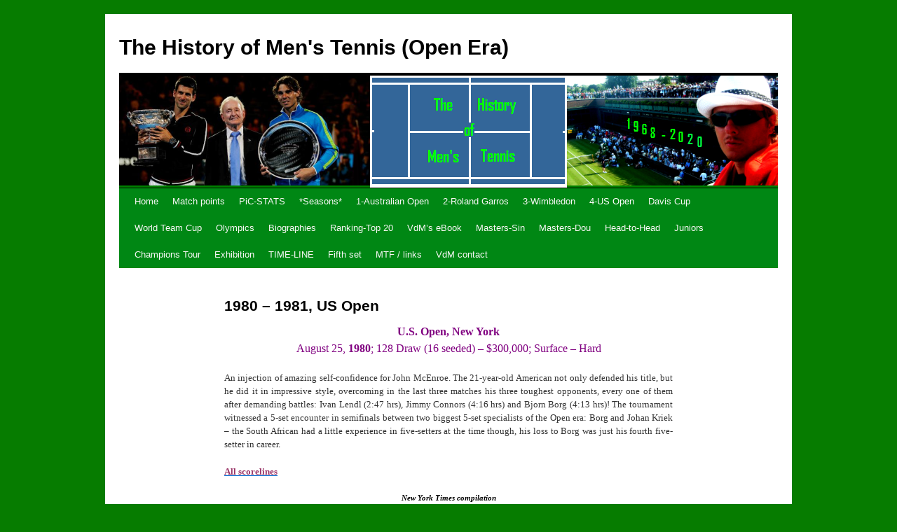

--- FILE ---
content_type: text/html; charset=UTF-8
request_url: https://voodemar.com/uo/1981-2/
body_size: 46393
content:
<!DOCTYPE html>
<html lang="en-US">
<head>
<meta charset="UTF-8" />
<title>
1980 &#8211; 1981, US Open | The History of Men&#039;s Tennis (Open Era)	</title>
<link rel="profile" href="https://gmpg.org/xfn/11" />
<link rel="stylesheet" type="text/css" media="all" href="https://voodemar.com/wp-content/themes/twentyten/style.css?ver=20190507" />
<link rel="pingback" href="https://voodemar.com/xmlrpc.php">
<meta name='robots' content='max-image-preview:large' />
<link rel="alternate" type="application/rss+xml" title="The History of Men&#039;s Tennis (Open Era) &raquo; Feed" href="https://voodemar.com/feed/" />
<link rel="alternate" type="application/rss+xml" title="The History of Men&#039;s Tennis (Open Era) &raquo; Comments Feed" href="https://voodemar.com/comments/feed/" />
<link rel="alternate" type="application/rss+xml" title="The History of Men&#039;s Tennis (Open Era) &raquo; 1980 &#8211; 1981, US Open Comments Feed" href="https://voodemar.com/uo/1981-2/feed/" />
<link rel="alternate" title="oEmbed (JSON)" type="application/json+oembed" href="https://voodemar.com/wp-json/oembed/1.0/embed?url=https%3A%2F%2Fvoodemar.com%2Fuo%2F1981-2%2F" />
<link rel="alternate" title="oEmbed (XML)" type="text/xml+oembed" href="https://voodemar.com/wp-json/oembed/1.0/embed?url=https%3A%2F%2Fvoodemar.com%2Fuo%2F1981-2%2F&#038;format=xml" />
<style id='wp-img-auto-sizes-contain-inline-css' type='text/css'>
img:is([sizes=auto i],[sizes^="auto," i]){contain-intrinsic-size:3000px 1500px}
/*# sourceURL=wp-img-auto-sizes-contain-inline-css */
</style>
<style id='wp-emoji-styles-inline-css' type='text/css'>

	img.wp-smiley, img.emoji {
		display: inline !important;
		border: none !important;
		box-shadow: none !important;
		height: 1em !important;
		width: 1em !important;
		margin: 0 0.07em !important;
		vertical-align: -0.1em !important;
		background: none !important;
		padding: 0 !important;
	}
/*# sourceURL=wp-emoji-styles-inline-css */
</style>
<style id='wp-block-library-inline-css' type='text/css'>
:root{--wp-block-synced-color:#7a00df;--wp-block-synced-color--rgb:122,0,223;--wp-bound-block-color:var(--wp-block-synced-color);--wp-editor-canvas-background:#ddd;--wp-admin-theme-color:#007cba;--wp-admin-theme-color--rgb:0,124,186;--wp-admin-theme-color-darker-10:#006ba1;--wp-admin-theme-color-darker-10--rgb:0,107,160.5;--wp-admin-theme-color-darker-20:#005a87;--wp-admin-theme-color-darker-20--rgb:0,90,135;--wp-admin-border-width-focus:2px}@media (min-resolution:192dpi){:root{--wp-admin-border-width-focus:1.5px}}.wp-element-button{cursor:pointer}:root .has-very-light-gray-background-color{background-color:#eee}:root .has-very-dark-gray-background-color{background-color:#313131}:root .has-very-light-gray-color{color:#eee}:root .has-very-dark-gray-color{color:#313131}:root .has-vivid-green-cyan-to-vivid-cyan-blue-gradient-background{background:linear-gradient(135deg,#00d084,#0693e3)}:root .has-purple-crush-gradient-background{background:linear-gradient(135deg,#34e2e4,#4721fb 50%,#ab1dfe)}:root .has-hazy-dawn-gradient-background{background:linear-gradient(135deg,#faaca8,#dad0ec)}:root .has-subdued-olive-gradient-background{background:linear-gradient(135deg,#fafae1,#67a671)}:root .has-atomic-cream-gradient-background{background:linear-gradient(135deg,#fdd79a,#004a59)}:root .has-nightshade-gradient-background{background:linear-gradient(135deg,#330968,#31cdcf)}:root .has-midnight-gradient-background{background:linear-gradient(135deg,#020381,#2874fc)}:root{--wp--preset--font-size--normal:16px;--wp--preset--font-size--huge:42px}.has-regular-font-size{font-size:1em}.has-larger-font-size{font-size:2.625em}.has-normal-font-size{font-size:var(--wp--preset--font-size--normal)}.has-huge-font-size{font-size:var(--wp--preset--font-size--huge)}.has-text-align-center{text-align:center}.has-text-align-left{text-align:left}.has-text-align-right{text-align:right}.has-fit-text{white-space:nowrap!important}#end-resizable-editor-section{display:none}.aligncenter{clear:both}.items-justified-left{justify-content:flex-start}.items-justified-center{justify-content:center}.items-justified-right{justify-content:flex-end}.items-justified-space-between{justify-content:space-between}.screen-reader-text{border:0;clip-path:inset(50%);height:1px;margin:-1px;overflow:hidden;padding:0;position:absolute;width:1px;word-wrap:normal!important}.screen-reader-text:focus{background-color:#ddd;clip-path:none;color:#444;display:block;font-size:1em;height:auto;left:5px;line-height:normal;padding:15px 23px 14px;text-decoration:none;top:5px;width:auto;z-index:100000}html :where(.has-border-color){border-style:solid}html :where([style*=border-top-color]){border-top-style:solid}html :where([style*=border-right-color]){border-right-style:solid}html :where([style*=border-bottom-color]){border-bottom-style:solid}html :where([style*=border-left-color]){border-left-style:solid}html :where([style*=border-width]){border-style:solid}html :where([style*=border-top-width]){border-top-style:solid}html :where([style*=border-right-width]){border-right-style:solid}html :where([style*=border-bottom-width]){border-bottom-style:solid}html :where([style*=border-left-width]){border-left-style:solid}html :where(img[class*=wp-image-]){height:auto;max-width:100%}:where(figure){margin:0 0 1em}html :where(.is-position-sticky){--wp-admin--admin-bar--position-offset:var(--wp-admin--admin-bar--height,0px)}@media screen and (max-width:600px){html :where(.is-position-sticky){--wp-admin--admin-bar--position-offset:0px}}

/*# sourceURL=wp-block-library-inline-css */
</style><style id='global-styles-inline-css' type='text/css'>
:root{--wp--preset--aspect-ratio--square: 1;--wp--preset--aspect-ratio--4-3: 4/3;--wp--preset--aspect-ratio--3-4: 3/4;--wp--preset--aspect-ratio--3-2: 3/2;--wp--preset--aspect-ratio--2-3: 2/3;--wp--preset--aspect-ratio--16-9: 16/9;--wp--preset--aspect-ratio--9-16: 9/16;--wp--preset--color--black: #000;--wp--preset--color--cyan-bluish-gray: #abb8c3;--wp--preset--color--white: #fff;--wp--preset--color--pale-pink: #f78da7;--wp--preset--color--vivid-red: #cf2e2e;--wp--preset--color--luminous-vivid-orange: #ff6900;--wp--preset--color--luminous-vivid-amber: #fcb900;--wp--preset--color--light-green-cyan: #7bdcb5;--wp--preset--color--vivid-green-cyan: #00d084;--wp--preset--color--pale-cyan-blue: #8ed1fc;--wp--preset--color--vivid-cyan-blue: #0693e3;--wp--preset--color--vivid-purple: #9b51e0;--wp--preset--color--blue: #0066cc;--wp--preset--color--medium-gray: #666;--wp--preset--color--light-gray: #f1f1f1;--wp--preset--gradient--vivid-cyan-blue-to-vivid-purple: linear-gradient(135deg,rgb(6,147,227) 0%,rgb(155,81,224) 100%);--wp--preset--gradient--light-green-cyan-to-vivid-green-cyan: linear-gradient(135deg,rgb(122,220,180) 0%,rgb(0,208,130) 100%);--wp--preset--gradient--luminous-vivid-amber-to-luminous-vivid-orange: linear-gradient(135deg,rgb(252,185,0) 0%,rgb(255,105,0) 100%);--wp--preset--gradient--luminous-vivid-orange-to-vivid-red: linear-gradient(135deg,rgb(255,105,0) 0%,rgb(207,46,46) 100%);--wp--preset--gradient--very-light-gray-to-cyan-bluish-gray: linear-gradient(135deg,rgb(238,238,238) 0%,rgb(169,184,195) 100%);--wp--preset--gradient--cool-to-warm-spectrum: linear-gradient(135deg,rgb(74,234,220) 0%,rgb(151,120,209) 20%,rgb(207,42,186) 40%,rgb(238,44,130) 60%,rgb(251,105,98) 80%,rgb(254,248,76) 100%);--wp--preset--gradient--blush-light-purple: linear-gradient(135deg,rgb(255,206,236) 0%,rgb(152,150,240) 100%);--wp--preset--gradient--blush-bordeaux: linear-gradient(135deg,rgb(254,205,165) 0%,rgb(254,45,45) 50%,rgb(107,0,62) 100%);--wp--preset--gradient--luminous-dusk: linear-gradient(135deg,rgb(255,203,112) 0%,rgb(199,81,192) 50%,rgb(65,88,208) 100%);--wp--preset--gradient--pale-ocean: linear-gradient(135deg,rgb(255,245,203) 0%,rgb(182,227,212) 50%,rgb(51,167,181) 100%);--wp--preset--gradient--electric-grass: linear-gradient(135deg,rgb(202,248,128) 0%,rgb(113,206,126) 100%);--wp--preset--gradient--midnight: linear-gradient(135deg,rgb(2,3,129) 0%,rgb(40,116,252) 100%);--wp--preset--font-size--small: 13px;--wp--preset--font-size--medium: 20px;--wp--preset--font-size--large: 36px;--wp--preset--font-size--x-large: 42px;--wp--preset--spacing--20: 0.44rem;--wp--preset--spacing--30: 0.67rem;--wp--preset--spacing--40: 1rem;--wp--preset--spacing--50: 1.5rem;--wp--preset--spacing--60: 2.25rem;--wp--preset--spacing--70: 3.38rem;--wp--preset--spacing--80: 5.06rem;--wp--preset--shadow--natural: 6px 6px 9px rgba(0, 0, 0, 0.2);--wp--preset--shadow--deep: 12px 12px 50px rgba(0, 0, 0, 0.4);--wp--preset--shadow--sharp: 6px 6px 0px rgba(0, 0, 0, 0.2);--wp--preset--shadow--outlined: 6px 6px 0px -3px rgb(255, 255, 255), 6px 6px rgb(0, 0, 0);--wp--preset--shadow--crisp: 6px 6px 0px rgb(0, 0, 0);}:where(.is-layout-flex){gap: 0.5em;}:where(.is-layout-grid){gap: 0.5em;}body .is-layout-flex{display: flex;}.is-layout-flex{flex-wrap: wrap;align-items: center;}.is-layout-flex > :is(*, div){margin: 0;}body .is-layout-grid{display: grid;}.is-layout-grid > :is(*, div){margin: 0;}:where(.wp-block-columns.is-layout-flex){gap: 2em;}:where(.wp-block-columns.is-layout-grid){gap: 2em;}:where(.wp-block-post-template.is-layout-flex){gap: 1.25em;}:where(.wp-block-post-template.is-layout-grid){gap: 1.25em;}.has-black-color{color: var(--wp--preset--color--black) !important;}.has-cyan-bluish-gray-color{color: var(--wp--preset--color--cyan-bluish-gray) !important;}.has-white-color{color: var(--wp--preset--color--white) !important;}.has-pale-pink-color{color: var(--wp--preset--color--pale-pink) !important;}.has-vivid-red-color{color: var(--wp--preset--color--vivid-red) !important;}.has-luminous-vivid-orange-color{color: var(--wp--preset--color--luminous-vivid-orange) !important;}.has-luminous-vivid-amber-color{color: var(--wp--preset--color--luminous-vivid-amber) !important;}.has-light-green-cyan-color{color: var(--wp--preset--color--light-green-cyan) !important;}.has-vivid-green-cyan-color{color: var(--wp--preset--color--vivid-green-cyan) !important;}.has-pale-cyan-blue-color{color: var(--wp--preset--color--pale-cyan-blue) !important;}.has-vivid-cyan-blue-color{color: var(--wp--preset--color--vivid-cyan-blue) !important;}.has-vivid-purple-color{color: var(--wp--preset--color--vivid-purple) !important;}.has-black-background-color{background-color: var(--wp--preset--color--black) !important;}.has-cyan-bluish-gray-background-color{background-color: var(--wp--preset--color--cyan-bluish-gray) !important;}.has-white-background-color{background-color: var(--wp--preset--color--white) !important;}.has-pale-pink-background-color{background-color: var(--wp--preset--color--pale-pink) !important;}.has-vivid-red-background-color{background-color: var(--wp--preset--color--vivid-red) !important;}.has-luminous-vivid-orange-background-color{background-color: var(--wp--preset--color--luminous-vivid-orange) !important;}.has-luminous-vivid-amber-background-color{background-color: var(--wp--preset--color--luminous-vivid-amber) !important;}.has-light-green-cyan-background-color{background-color: var(--wp--preset--color--light-green-cyan) !important;}.has-vivid-green-cyan-background-color{background-color: var(--wp--preset--color--vivid-green-cyan) !important;}.has-pale-cyan-blue-background-color{background-color: var(--wp--preset--color--pale-cyan-blue) !important;}.has-vivid-cyan-blue-background-color{background-color: var(--wp--preset--color--vivid-cyan-blue) !important;}.has-vivid-purple-background-color{background-color: var(--wp--preset--color--vivid-purple) !important;}.has-black-border-color{border-color: var(--wp--preset--color--black) !important;}.has-cyan-bluish-gray-border-color{border-color: var(--wp--preset--color--cyan-bluish-gray) !important;}.has-white-border-color{border-color: var(--wp--preset--color--white) !important;}.has-pale-pink-border-color{border-color: var(--wp--preset--color--pale-pink) !important;}.has-vivid-red-border-color{border-color: var(--wp--preset--color--vivid-red) !important;}.has-luminous-vivid-orange-border-color{border-color: var(--wp--preset--color--luminous-vivid-orange) !important;}.has-luminous-vivid-amber-border-color{border-color: var(--wp--preset--color--luminous-vivid-amber) !important;}.has-light-green-cyan-border-color{border-color: var(--wp--preset--color--light-green-cyan) !important;}.has-vivid-green-cyan-border-color{border-color: var(--wp--preset--color--vivid-green-cyan) !important;}.has-pale-cyan-blue-border-color{border-color: var(--wp--preset--color--pale-cyan-blue) !important;}.has-vivid-cyan-blue-border-color{border-color: var(--wp--preset--color--vivid-cyan-blue) !important;}.has-vivid-purple-border-color{border-color: var(--wp--preset--color--vivid-purple) !important;}.has-vivid-cyan-blue-to-vivid-purple-gradient-background{background: var(--wp--preset--gradient--vivid-cyan-blue-to-vivid-purple) !important;}.has-light-green-cyan-to-vivid-green-cyan-gradient-background{background: var(--wp--preset--gradient--light-green-cyan-to-vivid-green-cyan) !important;}.has-luminous-vivid-amber-to-luminous-vivid-orange-gradient-background{background: var(--wp--preset--gradient--luminous-vivid-amber-to-luminous-vivid-orange) !important;}.has-luminous-vivid-orange-to-vivid-red-gradient-background{background: var(--wp--preset--gradient--luminous-vivid-orange-to-vivid-red) !important;}.has-very-light-gray-to-cyan-bluish-gray-gradient-background{background: var(--wp--preset--gradient--very-light-gray-to-cyan-bluish-gray) !important;}.has-cool-to-warm-spectrum-gradient-background{background: var(--wp--preset--gradient--cool-to-warm-spectrum) !important;}.has-blush-light-purple-gradient-background{background: var(--wp--preset--gradient--blush-light-purple) !important;}.has-blush-bordeaux-gradient-background{background: var(--wp--preset--gradient--blush-bordeaux) !important;}.has-luminous-dusk-gradient-background{background: var(--wp--preset--gradient--luminous-dusk) !important;}.has-pale-ocean-gradient-background{background: var(--wp--preset--gradient--pale-ocean) !important;}.has-electric-grass-gradient-background{background: var(--wp--preset--gradient--electric-grass) !important;}.has-midnight-gradient-background{background: var(--wp--preset--gradient--midnight) !important;}.has-small-font-size{font-size: var(--wp--preset--font-size--small) !important;}.has-medium-font-size{font-size: var(--wp--preset--font-size--medium) !important;}.has-large-font-size{font-size: var(--wp--preset--font-size--large) !important;}.has-x-large-font-size{font-size: var(--wp--preset--font-size--x-large) !important;}
/*# sourceURL=global-styles-inline-css */
</style>

<style id='classic-theme-styles-inline-css' type='text/css'>
/*! This file is auto-generated */
.wp-block-button__link{color:#fff;background-color:#32373c;border-radius:9999px;box-shadow:none;text-decoration:none;padding:calc(.667em + 2px) calc(1.333em + 2px);font-size:1.125em}.wp-block-file__button{background:#32373c;color:#fff;text-decoration:none}
/*# sourceURL=/wp-includes/css/classic-themes.min.css */
</style>
<link rel='stylesheet' id='wp-pagenavi-css' href='https://voodemar.com/wp-content/plugins/wp-pagenavi/pagenavi-css.css?ver=2.70' type='text/css' media='all' />
<link rel='stylesheet' id='twentyten-block-style-css' href='https://voodemar.com/wp-content/themes/twentyten/blocks.css?ver=20181218' type='text/css' media='all' />
<style id='akismet-widget-style-inline-css' type='text/css'>

			.a-stats {
				--akismet-color-mid-green: #357b49;
				--akismet-color-white: #fff;
				--akismet-color-light-grey: #f6f7f7;

				max-width: 350px;
				width: auto;
			}

			.a-stats * {
				all: unset;
				box-sizing: border-box;
			}

			.a-stats strong {
				font-weight: 600;
			}

			.a-stats a.a-stats__link,
			.a-stats a.a-stats__link:visited,
			.a-stats a.a-stats__link:active {
				background: var(--akismet-color-mid-green);
				border: none;
				box-shadow: none;
				border-radius: 8px;
				color: var(--akismet-color-white);
				cursor: pointer;
				display: block;
				font-family: -apple-system, BlinkMacSystemFont, 'Segoe UI', 'Roboto', 'Oxygen-Sans', 'Ubuntu', 'Cantarell', 'Helvetica Neue', sans-serif;
				font-weight: 500;
				padding: 12px;
				text-align: center;
				text-decoration: none;
				transition: all 0.2s ease;
			}

			/* Extra specificity to deal with TwentyTwentyOne focus style */
			.widget .a-stats a.a-stats__link:focus {
				background: var(--akismet-color-mid-green);
				color: var(--akismet-color-white);
				text-decoration: none;
			}

			.a-stats a.a-stats__link:hover {
				filter: brightness(110%);
				box-shadow: 0 4px 12px rgba(0, 0, 0, 0.06), 0 0 2px rgba(0, 0, 0, 0.16);
			}

			.a-stats .count {
				color: var(--akismet-color-white);
				display: block;
				font-size: 1.5em;
				line-height: 1.4;
				padding: 0 13px;
				white-space: nowrap;
			}
		
/*# sourceURL=akismet-widget-style-inline-css */
</style>
<link rel="https://api.w.org/" href="https://voodemar.com/wp-json/" /><link rel="alternate" title="JSON" type="application/json" href="https://voodemar.com/wp-json/wp/v2/pages/10223" /><link rel="EditURI" type="application/rsd+xml" title="RSD" href="https://voodemar.com/xmlrpc.php?rsd" />
<meta name="generator" content="WordPress 6.9" />
<link rel="canonical" href="https://voodemar.com/uo/1981-2/" />
<link rel='shortlink' href='http://wp.me/P1jUCE-2ET' />
<style type="text/css" id="custom-background-css">
body.custom-background { background-color: #067c00; }
</style>
			<style type="text/css" id="wp-custom-css">
			/* Change the color of the "PiC-STATS" menu item with higher specificity */
.menu-item a[href="https://voodemar.com/pic-stats/"] {
    color: red !important;
}/* Change the font color of the Tagline */
.site-description {
    color: #00FF00; 
/* Change font color for search */
.search-form input[type="text"] {
    color: #000; 
}		</style>
		</head>

<body class="wp-singular page-template page-template-onecolumn-page page-template-onecolumn-page-php page page-id-10223 page-child parent-pageid-3186 custom-background wp-theme-twentyten">
<div id="wrapper" class="hfeed">
	<div id="header">
		<div id="masthead">
			<div id="branding" role="banner">
								<div id="site-title">
					<span>
						<a href="https://voodemar.com/" title="The History of Men&#039;s Tennis (Open Era)" rel="home">The History of Men&#039;s Tennis (Open Era)</a>
					</span>
				</div>
				<div id="site-description">Voo de Mar</div>

									<img src="https://voodemar.com/wp-content/uploads/2020/11/cropped-2020_.bmp" width="940" height="160" alt="" />
								</div><!-- #branding -->

			<div id="access" role="navigation">
								<div class="skip-link screen-reader-text"><a href="#content" title="Skip to content">Skip to content</a></div>
				<div class="menu"><ul>
<li ><a href="https://voodemar.com/">Home</a></li><li class="page_item page-item-21542 page_item_has_children"><a href="https://voodemar.com/match-points-2/">Match points</a>
<ul class='children'>
	<li class="page_item page-item-21544"><a href="https://voodemar.com/match-points-2/2009-2000/">2009-2000</a></li>
	<li class="page_item page-item-21546"><a href="https://voodemar.com/match-points-2/2019-2010/">2019-2010</a></li>
	<li class="page_item page-item-21664"><a href="https://voodemar.com/match-points-2/2020-2/">2021-2020</a></li>
</ul>
</li>
<li class="page_item page-item-21502 page_item_has_children"><a href="https://voodemar.com/pic-stats/">PiC-STATS</a>
<ul class='children'>
	<li class="page_item page-item-21518"><a href="https://voodemar.com/pic-stats/1989-1974/">1989-1974</a></li>
	<li class="page_item page-item-21512"><a href="https://voodemar.com/pic-stats/1999-1990/">1999-1990</a></li>
	<li class="page_item page-item-21510"><a href="https://voodemar.com/pic-stats/2009-2000/">2009-2000</a></li>
	<li class="page_item page-item-21508"><a href="https://voodemar.com/pic-stats/2019-2010/">2019-2010</a></li>
	<li class="page_item page-item-21763"><a href="https://voodemar.com/pic-stats/2020-2/">2026-2020</a></li>
</ul>
</li>
<li class="page_item page-item-7116 page_item_has_children"><a href="https://voodemar.com/seasons/">*Seasons*</a>
<ul class='children'>
	<li class="page_item page-item-7315"><a href="https://voodemar.com/seasons/2010-2/">2010 timeline</a></li>
	<li class="page_item page-item-1257"><a href="https://voodemar.com/seasons/11-2/">2011 &#8211; FULL</a></li>
	<li class="page_item page-item-6155"><a href="https://voodemar.com/seasons/12-season/">2012 &#8211; FULL</a></li>
	<li class="page_item page-item-11618"><a href="https://voodemar.com/seasons/2013-2/">2013 &#8211; first half</a></li>
	<li class="page_item page-item-18401"><a href="https://voodemar.com/seasons/2014-2/">2014 timeline</a></li>
	<li class="page_item page-item-19545"><a href="https://voodemar.com/seasons/2015-timeline/">2015 timeline</a></li>
	<li class="page_item page-item-25992"><a href="https://voodemar.com/seasons/2023-1993/">2023 (1993)</a></li>
</ul>
</li>
<li class="page_item page-item-602 page_item_has_children"><a href="https://voodemar.com/ao/">1-Australian Open</a>
<ul class='children'>
	<li class="page_item page-item-11534"><a href="https://voodemar.com/ao/1969-1979-summary/">1969-1979 (AO summary)</a></li>
	<li class="page_item page-item-7489"><a href="https://voodemar.com/ao/1980-1987/">1980-1987 (finals)</a></li>
	<li class="page_item page-item-11766"><a href="https://voodemar.com/ao/1988-2/">1988 &#8211; 1989, Australian Open</a></li>
	<li class="page_item page-item-11563"><a href="https://voodemar.com/ao/1990-2/">1990 &#8211; 1991, Australian Open</a></li>
	<li class="page_item page-item-7372"><a href="https://voodemar.com/ao/1992-2/">1992 &#8211; 1993, Australian Open</a></li>
	<li class="page_item page-item-9586"><a href="https://voodemar.com/ao/1994-2/">1994 &#8211; 1995, Australian Open</a></li>
	<li class="page_item page-item-10524"><a href="https://voodemar.com/ao/1996-2/">1996 &#8211; 1997, Australian Open</a></li>
	<li class="page_item page-item-7272"><a href="https://voodemar.com/ao/1998-2/">1998 &#8211; 1999, Australian Open</a></li>
	<li class="page_item page-item-13840"><a href="https://voodemar.com/ao/australian-open-2000/">2000 &#8211; 2001, Australian Open</a></li>
	<li class="page_item page-item-11068"><a href="https://voodemar.com/ao/ao2003/">2002 &#8211; 2003, Australian Open</a></li>
	<li class="page_item page-item-15600"><a href="https://voodemar.com/ao/2004-2005-australian-open/">2004 &#8211; 2005, Australian Open</a></li>
	<li class="page_item page-item-11628"><a href="https://voodemar.com/ao/2006-3/">2006 &#8211; 2007, Australian Open</a></li>
	<li class="page_item page-item-11707"><a href="https://voodemar.com/ao/2008-2/">2008, Australian Open</a></li>
	<li class="page_item page-item-16014"><a href="https://voodemar.com/ao/2009-australian-open/">2009, Australian Open</a></li>
	<li class="page_item page-item-16212"><a href="https://voodemar.com/ao/2010-australian-open/">2010, Australian Open</a></li>
	<li class="page_item page-item-16814"><a href="https://voodemar.com/ao/2011-2013-australian-open/">2011 &#8211; 2013, Australian Open</a></li>
	<li class="page_item page-item-17175"><a href="https://voodemar.com/ao/australian-open/">2014, Australian Open</a></li>
	<li class="page_item page-item-18547"><a href="https://voodemar.com/ao/2015-australian-open/">2015, Australian Open</a></li>
	<li class="page_item page-item-19667"><a href="https://voodemar.com/ao/2016-australian-open/">2016, Australian Open</a></li>
	<li class="page_item page-item-20534"><a href="https://voodemar.com/ao/2017-australian-open/">2017, Australian Open</a></li>
	<li class="page_item page-item-20677"><a href="https://voodemar.com/ao/australian-open-2018/">2018, Australian Open</a></li>
	<li class="page_item page-item-21210"><a href="https://voodemar.com/ao/2019-australian-open/">2019, Australian Open</a></li>
	<li class="page_item page-item-21811"><a href="https://voodemar.com/ao/2020-australian-open/">2020, Australian Open</a></li>
</ul>
</li>
<li class="page_item page-item-1898 page_item_has_children"><a href="https://voodemar.com/rg/">2-Roland Garros</a>
<ul class='children'>
	<li class="page_item page-item-11398"><a href="https://voodemar.com/rg/1968-1979-summary/">1968-1979 (RG summary)</a></li>
	<li class="page_item page-item-11866"><a href="https://voodemar.com/rg/1980-2/">1980 &#8211; 1981, Roland Garros</a></li>
	<li class="page_item page-item-7120"><a href="https://voodemar.com/rg/roland-garros-80-83/">1982 &#8211; 1983, Roland Garros</a></li>
	<li class="page_item page-item-11170"><a href="https://voodemar.com/rg/1985-2/">1984 &#8211; 1985, Roland Garros</a></li>
	<li class="page_item page-item-12394"><a href="https://voodemar.com/rg/1986-2/">1986 &#8211; 1987, Roland Garros</a></li>
	<li class="page_item page-item-7250"><a href="https://voodemar.com/rg/1989-2/">1988 &#8211; 1989, Roland Garros</a></li>
	<li class="page_item page-item-7676"><a href="https://voodemar.com/rg/1990-2/">1990 &#8211; 1991, Roland Garros</a></li>
	<li class="page_item page-item-7658"><a href="https://voodemar.com/rg/1993-2/">1992 &#8211; 1993, Roland Garros</a></li>
	<li class="page_item page-item-9927"><a href="https://voodemar.com/rg/1995-2/">1994 &#8211; 1995, Roland Garros</a></li>
	<li class="page_item page-item-7670"><a href="https://voodemar.com/rg/1997-2/">1996 &#8211; 1997, Roland Garros</a></li>
	<li class="page_item page-item-11020"><a href="https://voodemar.com/rg/1998-2/">1998 &#8211; 1999, Roland Garros</a></li>
	<li class="page_item page-item-12119"><a href="https://voodemar.com/rg/2000-2/">2000 &#8211; 2001, Roland Garros</a></li>
	<li class="page_item page-item-10423"><a href="https://voodemar.com/rg/2003-2/">2002 &#8211; 2003, Roland Garros</a></li>
	<li class="page_item page-item-12806"><a href="https://voodemar.com/rg/2005-roland-garros/">2004 &#8211; 2005, Roland Garros</a></li>
	<li class="page_item page-item-14371"><a href="https://voodemar.com/rg/2006-roland-garros/">2006 &#8211; 2007, Roland Garros</a></li>
	<li class="page_item page-item-14442"><a href="https://voodemar.com/rg/2008-roland-garros/">2008, Roland Garros</a></li>
	<li class="page_item page-item-16082"><a href="https://voodemar.com/rg/2009-roland-garros/">2009, Roland Garros</a></li>
	<li class="page_item page-item-16281"><a href="https://voodemar.com/rg/2010-roland-garros/">2010, Roland Garros</a></li>
	<li class="page_item page-item-16830"><a href="https://voodemar.com/rg/2011-2013-roland-garros/">2011 &#8211; 2013, Roland Garros</a></li>
	<li class="page_item page-item-17535"><a href="https://voodemar.com/rg/2014-roland-garros/">2014, Roland Garros</a></li>
	<li class="page_item page-item-18939"><a href="https://voodemar.com/rg/2015-roland-garros/">2015, Roland Garros</a></li>
	<li class="page_item page-item-20128"><a href="https://voodemar.com/rg/2016-roland-garros/">2016, Roland Garros</a></li>
	<li class="page_item page-item-20565"><a href="https://voodemar.com/rg/2017-roland-garros/">2017, Roland Garros</a></li>
	<li class="page_item page-item-20859"><a href="https://voodemar.com/rg/20859-2/">2018, Roland Garros</a></li>
	<li class="page_item page-item-21394"><a href="https://voodemar.com/rg/2019-roland-garros/">2019, Roland Garros</a></li>
	<li class="page_item page-item-23494"><a href="https://voodemar.com/rg/2020-roland-garros/">2020, Roland Garros</a></li>
</ul>
</li>
<li class="page_item page-item-2631 page_item_has_children"><a href="https://voodemar.com/wb/">3-Wimbledon</a>
<ul class='children'>
	<li class="page_item page-item-12326"><a href="https://voodemar.com/wb/1968-79-summary/">1968-1979 (WB summary)</a></li>
	<li class="page_item page-item-7550"><a href="https://voodemar.com/wb/1980-2/">1980 &#8211; 1981, Wimbledon</a></li>
	<li class="page_item page-item-11113"><a href="https://voodemar.com/wb/1982-2/">1982 &#8211; 1983, Wimbledon</a></li>
	<li class="page_item page-item-7742"><a href="https://voodemar.com/wb/1985-2/">1984 &#8211; 1985, Wimbledon</a></li>
	<li class="page_item page-item-7124"><a href="https://voodemar.com/wb/1987-2/">1986 &#8211; 1987, Wimbledon</a></li>
	<li class="page_item page-item-10886"><a href="https://voodemar.com/wb/1988-2/">1988 &#8211; 1989, Wimbledon</a></li>
	<li class="page_item page-item-9099"><a href="https://voodemar.com/wb/1991-2/">1990 &#8211; 1991, Wimbledon</a></li>
	<li class="page_item page-item-12439"><a href="https://voodemar.com/wb/1992-2/">1992 &#8211; 1993, Wimbledon</a></li>
	<li class="page_item page-item-13485"><a href="https://voodemar.com/wb/1994-wimbledon/">1994 &#8211; 1995, Wimbledon</a></li>
	<li class="page_item page-item-8678"><a href="https://voodemar.com/wb/1996-2/">1996 &#8211; 1997, Wimbledon</a></li>
	<li class="page_item page-item-7262"><a href="https://voodemar.com/wb/1998-2/">1998 &#8211; 1999, Wimbledon</a></li>
	<li class="page_item page-item-15756"><a href="https://voodemar.com/wb/2000-2001-wimbledon/">2000 &#8211; 2001, Wimbledon</a></li>
	<li class="page_item page-item-11469"><a href="https://voodemar.com/wb/2003-2/">2002 &#8211; 2003, Wimbledon</a></li>
	<li class="page_item page-item-12855"><a href="https://voodemar.com/wb/2004-2005-wimbledon/">2004 &#8211; 2005, Wimbledon</a></li>
	<li class="page_item page-item-14829"><a href="https://voodemar.com/wb/2006-2007-wimbledon/">2006 &#8211; 2007, Wimbledon</a></li>
	<li class="page_item page-item-14894"><a href="https://voodemar.com/wb/2008-wimbledon/">2008, Wimbledon</a></li>
	<li class="page_item page-item-16153"><a href="https://voodemar.com/wb/2009-wimbledon/">2009, Wimbledon</a></li>
	<li class="page_item page-item-16300"><a href="https://voodemar.com/wb/2010-wimbledon/">2010, Wimbledon</a></li>
	<li class="page_item page-item-16848"><a href="https://voodemar.com/wb/2011-2013-wimbledon/">2011 &#8211; 2013, Wimbledon</a></li>
	<li class="page_item page-item-17683"><a href="https://voodemar.com/wb/2014-wimbledon/">2014, Wimbledon</a></li>
	<li class="page_item page-item-19054"><a href="https://voodemar.com/wb/2015-wimbledon/">2015, Wimbledon</a></li>
	<li class="page_item page-item-20157"><a href="https://voodemar.com/wb/2016-wimbledon/">2016, Wimbledon</a></li>
	<li class="page_item page-item-20590"><a href="https://voodemar.com/wb/2017-wimbledon/">2017, Wimbledon</a></li>
	<li class="page_item page-item-20887"><a href="https://voodemar.com/wb/2018-wimbledon/">2018, Wimbledon</a></li>
	<li class="page_item page-item-21422"><a href="https://voodemar.com/wb/2019-wimbledon/">2019, Wimbledon</a></li>
</ul>
</li>
<li class="page_item page-item-3186 page_item_has_children current_page_ancestor current_page_parent"><a href="https://voodemar.com/uo/">4-US Open</a>
<ul class='children'>
	<li class="page_item page-item-12306"><a href="https://voodemar.com/uo/1968-1979-summary/">1968-1979 (UO summary)</a></li>
	<li class="page_item page-item-10223 current_page_item"><a href="https://voodemar.com/uo/1981-2/" aria-current="page">1980 &#8211; 1981, US Open</a></li>
	<li class="page_item page-item-7258"><a href="https://voodemar.com/uo/1983-2/">1982 &#8211; 1983, US Open</a></li>
	<li class="page_item page-item-7680"><a href="https://voodemar.com/uo/1984-2/">1984 &#8211; 1985, US Open</a></li>
	<li class="page_item page-item-9140"><a href="https://voodemar.com/uo/1986-2/">1986 &#8211; 1987, US Open</a></li>
	<li class="page_item page-item-12560"><a href="https://voodemar.com/uo/1989-2/">1988 &#8211; 1989, US Open</a></li>
	<li class="page_item page-item-8762"><a href="https://voodemar.com/uo/1990-9/">1990 &#8211; 1991, US Open</a></li>
	<li class="page_item page-item-12272"><a href="https://voodemar.com/uo/1993-2/">1992 &#8211; 1993, US Open</a></li>
	<li class="page_item page-item-11200"><a href="https://voodemar.com/uo/1994-2/">1994 &#8211; 1995, US Open</a></li>
	<li class="page_item page-item-7890"><a href="https://voodemar.com/uo/1997-2/">1996 &#8211; 1997, US Open</a></li>
	<li class="page_item page-item-7127"><a href="https://voodemar.com/uo/1999-2/">1998 &#8211; 1999, US Open</a></li>
	<li class="page_item page-item-13181"><a href="https://voodemar.com/uo/2000-us-open/">2000 &#8211; 2001, US Open</a></li>
	<li class="page_item page-item-9458"><a href="https://voodemar.com/uo/2003-2/">2002 &#8211; 2003, US Open</a></li>
	<li class="page_item page-item-15164"><a href="https://voodemar.com/uo/us-open-2004/">2004 &#8211; 2005, US Open</a></li>
	<li class="page_item page-item-15289"><a href="https://voodemar.com/uo/2007-us-open/">2006 &#8211; 2007, US Open</a></li>
	<li class="page_item page-item-15326"><a href="https://voodemar.com/uo/2008-us-open/">2008, US Open</a></li>
	<li class="page_item page-item-15378"><a href="https://voodemar.com/uo/2009-us-open/">2009, US Open</a></li>
	<li class="page_item page-item-16307"><a href="https://voodemar.com/uo/2010-us-open/">2010, US Open</a></li>
	<li class="page_item page-item-16950"><a href="https://voodemar.com/uo/2011-2013-us-open/">2011 &#8211; 2013, US Open</a></li>
	<li class="page_item page-item-17954"><a href="https://voodemar.com/uo/2014-us-open/">2014, US Open</a></li>
	<li class="page_item page-item-19245"><a href="https://voodemar.com/uo/2015-us-open/">2015, US Open</a></li>
	<li class="page_item page-item-20192"><a href="https://voodemar.com/uo/2016-us-open/">2016, US Open</a></li>
	<li class="page_item page-item-20617"><a href="https://voodemar.com/uo/2017-us-open/">2017, US Open</a></li>
	<li class="page_item page-item-20961"><a href="https://voodemar.com/uo/2018-us-open/">2018, US Open</a></li>
	<li class="page_item page-item-21571"><a href="https://voodemar.com/uo/2019-us-open/">2019, US Open</a></li>
	<li class="page_item page-item-23191"><a href="https://voodemar.com/uo/us-open-2020/">2020, US Open</a></li>
</ul>
</li>
<li class="page_item page-item-194 page_item_has_children"><a href="https://voodemar.com/dc/">Davis Cup</a>
<ul class='children'>
	<li class="page_item page-item-21140"><a href="https://voodemar.com/dc/1968-1979/">1968-1979</a></li>
	<li class="page_item page-item-21142"><a href="https://voodemar.com/dc/1980-1989/">1980-1989</a></li>
	<li class="page_item page-item-21145"><a href="https://voodemar.com/dc/1990-1999/">1990-1999</a></li>
	<li class="page_item page-item-21147"><a href="https://voodemar.com/dc/2000-2009/">2000-2009</a></li>
	<li class="page_item page-item-21149"><a href="https://voodemar.com/dc/2010-2019/">2010-2019</a></li>
</ul>
</li>
<li class="page_item page-item-275 page_item_has_children"><a href="https://voodemar.com/wtc/">World Team Cup</a>
<ul class='children'>
	<li class="page_item page-item-15009"><a href="https://voodemar.com/wtc/1978-1983/">1978-1983</a></li>
	<li class="page_item page-item-15081"><a href="https://voodemar.com/wtc/1984-1990/">1984-1990</a></li>
	<li class="page_item page-item-15058"><a href="https://voodemar.com/wtc/1991-1994/">1991-1996</a></li>
	<li class="page_item page-item-15017"><a href="https://voodemar.com/wtc/1998-2/">1997-2002</a></li>
	<li class="page_item page-item-17061"><a href="https://voodemar.com/wtc/2003-2007/">2003-2007</a></li>
	<li class="page_item page-item-17064"><a href="https://voodemar.com/wtc/2008-2012/">2008-2012</a></li>
</ul>
</li>
<li class="page_item page-item-6442 page_item_has_children"><a href="https://voodemar.com/olympics/">Olympics</a>
<ul class='children'>
	<li class="page_item page-item-7522"><a href="https://voodemar.com/olympics/1988-1992/">1988 and 1992</a></li>
	<li class="page_item page-item-7556"><a href="https://voodemar.com/olympics/1996-2000/">1996 and 2000</a></li>
	<li class="page_item page-item-7713"><a href="https://voodemar.com/olympics/2004-2008/">2004 and 2008</a></li>
</ul>
</li>
<li class="page_item page-item-3468 page_item_has_children"><a href="https://voodemar.com/pl/">Biographies</a>
<ul class='children'>
	<li class="page_item page-item-29208"><a href="https://voodemar.com/pl/born-in-the-70s/">&#8230;from J.McEnroe to Nishikori&#8230;</a></li>
	<li class="page_item page-item-33645"><a href="https://voodemar.com/pl/statistical-appendix-to-bios/">Statistical appendix to bios</a></li>
	<li class="page_item page-item-27328"><a href="https://voodemar.com/pl/swedish-power-in-the-80s/">Swedish power in the 80s (born in the 60s)</a></li>
</ul>
</li>
<li class="page_item page-item-10172 page_item_has_children"><a href="https://voodemar.com/ranking-top-20/">Ranking-Top 20</a>
<ul class='children'>
	<li class="page_item page-item-21099"><a href="https://voodemar.com/ranking-top-20/1979-1973/">1979-1973</a></li>
	<li class="page_item page-item-21117"><a href="https://voodemar.com/ranking-top-20/1989-1980/">1989-1980</a></li>
	<li class="page_item page-item-21115"><a href="https://voodemar.com/ranking-top-20/1999-1990/">1999-1990</a></li>
	<li class="page_item page-item-21113"><a href="https://voodemar.com/ranking-top-20/2009-2000/">2009-2000</a></li>
	<li class="page_item page-item-21101"><a href="https://voodemar.com/ranking-top-20/2019-2010/">2019-2010</a></li>
	<li class="page_item page-item-29122"><a href="https://voodemar.com/ranking-top-20/2023-2020/">2025-2020</a></li>
</ul>
</li>
<li class="page_item page-item-699"><a href="https://voodemar.com/ebook-2/">VdM&#8217;s eBook</a></li>
<li class="page_item page-item-4205 page_item_has_children"><a href="https://voodemar.com/masters-s/">Masters-Sin</a>
<ul class='children'>
	<li class="page_item page-item-21059"><a href="https://voodemar.com/masters-s/1970-79/">1970-1979</a></li>
	<li class="page_item page-item-21061"><a href="https://voodemar.com/masters-s/1980-89/">1980-1989</a></li>
	<li class="page_item page-item-21063"><a href="https://voodemar.com/masters-s/1990-99/">1990-1999</a></li>
	<li class="page_item page-item-21065"><a href="https://voodemar.com/masters-s/2000-09/">2000-2009</a></li>
	<li class="page_item page-item-21067"><a href="https://voodemar.com/masters-s/2010-19/">2010-2019</a></li>
	<li class="page_item page-item-21521"><a href="https://voodemar.com/masters-s/pic-stats-of-masters-1k/">Pic-stats of Masters 1K: 1986-2020</a></li>
	<li class="page_item page-item-21525"><a href="https://voodemar.com/masters-s/pic-stats-of-masters-olympics-gsc/">Pic-stats of the biggest non-Slam events</a></li>
	<li class="page_item page-item-27074"><a href="https://voodemar.com/masters-s/young-masters/">Young Masters</a></li>
</ul>
</li>
<li class="page_item page-item-4271"><a href="https://voodemar.com/masters-d/">Masters-Dou</a></li>
<li class="page_item page-item-1108"><a href="https://voodemar.com/h2h/">Head-to-Head</a></li>
<li class="page_item page-item-4129 page_item_has_children"><a href="https://voodemar.com/juniors/">Juniors</a>
<ul class='children'>
	<li class="page_item page-item-11265"><a href="https://voodemar.com/juniors/1981-1989/">&#8230;1981-1989&#8230; (results)</a></li>
	<li class="page_item page-item-11270"><a href="https://voodemar.com/juniors/1990-1999/">&#8230;1990-1999&#8230; (results)</a></li>
	<li class="page_item page-item-11274"><a href="https://voodemar.com/juniors/2000-2009/">&#8230;2000-2009&#8230; (results)</a></li>
	<li class="page_item page-item-11281"><a href="https://voodemar.com/juniors/2010-2012/">&#8230;2010-2014&#8230; (results)</a></li>
</ul>
</li>
<li class="page_item page-item-906 page_item_has_children"><a href="https://voodemar.com/ct/">Champions Tour</a>
<ul class='children'>
	<li class="page_item page-item-11247"><a href="https://voodemar.com/ct/2004-2006/">&#8230;2004-2006&#8230; (results)</a></li>
	<li class="page_item page-item-11249"><a href="https://voodemar.com/ct/2007-2009/">&#8230;2007-2009&#8230; (results)</a></li>
	<li class="page_item page-item-11251"><a href="https://voodemar.com/ct/2010-2012/">&#8230;2010-2012&#8230; (results)</a></li>
</ul>
</li>
<li class="page_item page-item-23 page_item_has_children"><a href="https://voodemar.com/exhibition/">Exhibition</a>
<ul class='children'>
	<li class="page_item page-item-11816"><a href="https://voodemar.com/exhibition/2000-2004/">Kooyong 2000-2004</a></li>
	<li class="page_item page-item-11822"><a href="https://voodemar.com/exhibition/2005-2009/">Kooyong 2005-2009</a></li>
	<li class="page_item page-item-11828"><a href="https://voodemar.com/exhibition/11828-2/">Kooyong 2010-2014</a></li>
</ul>
</li>
<li class="page_item page-item-1307 page_item_has_children"><a href="https://voodemar.com/t-line/">TIME-LINE</a>
<ul class='children'>
	<li class="page_item page-item-26193"><a href="https://voodemar.com/t-line/decade-70s/">Decade 1970s</a></li>
	<li class="page_item page-item-26195"><a href="https://voodemar.com/t-line/decade-80s/">Decade 1980s</a></li>
	<li class="page_item page-item-26199"><a href="https://voodemar.com/t-line/decade-90s/">Decade 1990s</a></li>
	<li class="page_item page-item-26202"><a href="https://voodemar.com/t-line/decade-00s/">Decade 2000s</a></li>
	<li class="page_item page-item-26205"><a href="https://voodemar.com/t-line/decade-10s/">Decade 2010s</a></li>
	<li class="page_item page-item-26328"><a href="https://voodemar.com/t-line/decade-2020s/">Decade 2020s</a></li>
	<li class="page_item page-item-16500"><a href="https://voodemar.com/t-line/stream-of-t-consciousness/">Stream of TE-coÑsc!ouSneß &#8217;13</a></li>
</ul>
</li>
<li class="page_item page-item-16"><a href="https://voodemar.com/5-setter/">Fifth set</a></li>
<li class="page_item page-item-2656"><a href="https://voodemar.com/mtf/">MTF / links</a></li>
<li class="page_item page-item-2 page_item_has_children"><a href="https://voodemar.com/about/">VdM contact</a>
<ul class='children'>
	<li class="page_item page-item-9632"><a href="https://voodemar.com/about/gallery/">VdM gallery</a></li>
</ul>
</li>
</ul></div>
			</div><!-- #access -->
		</div><!-- #masthead -->
	</div><!-- #header -->

	<div id="main">

		<div id="container" class="one-column">
			<div id="content" role="main">

			

				<div id="post-10223" class="post-10223 page type-page status-publish hentry">
											<h1 class="entry-title">1980 &#8211; 1981, US Open</h1>
					
					<div class="entry-content">
						<h4 style="text-align: center;"><strong><span style="color: #800080;">U.S. Open, New York</span></strong><br />
<span style="color: #800080;">August 25, <strong>1980</strong>; 128 Draw (16 seeded) &#8211; $300,000; Surface &#8211; Hard</span></h4>
<h5 style="text-align: justify;"><span style="color: #333333;">An injection of amazing self-confidence for John McEnroe. The 21-year-old American not only defended his title, but he did it in impressive style, overcoming in the last three matches his three toughest opponents, every one of them after demanding battles: Ivan Lendl (2:47 hrs), Jimmy Connors (4:16 hrs) and Bjorn Borg (4:13 hrs)! The tournament witnessed a 5-set encounter in semifinals between two biggest 5-set specialists of the Open era: Borg and Johan Kriek &#8211; the South African had a little experience in five-setters at the time though, his loss to Borg was just his fourth five-setter in career</span>.</h5>
<h5><strong><span style="color: #993366;"><a href="http://tennis.webz.cz/res/1980/U.S._Open-35.txt"><span style="color: #993366;">All scorelines</span></a></span></strong></h5>
<h6 style="text-align: center;"><em><strong>New York Times compilation</strong></em></h6>
<h5 style="text-align: right;"><strong>First round</strong>:</h5>
<h4 style="text-align: justify;">The fitness war began at the United States Open tennis championships yesterday. Even <span style="color: #33cccc;">John McEnroe</span>, the defending men&#8217;s champion, said he felt chills and heat at the same time from the stifling 90-degree temperature during a 6-3, 6-4, 6-1 victory over <span style="color: #33cccc;">Christophe Roger-Vasselin</span> of France. McEnroe joined <span style="color: #33cccc;">Bjorn Borg</span> and <span style="color: #33cccc;">Vitas Gerulaitis</span> among the seeded players who survived <a href="http://voodemar.com/wp-content/uploads/2012/10/borg_uo80.jpg"><img decoding="async" class="alignleft size-full wp-image-13251" src="http://voodemar.com/wp-content/uploads/2012/10/borg_uo80.jpg" alt="borg_uo80" width="227" height="176" /></a>opening tests with straight-set triumphs. Borg, seeded No. 1, benefited from mid-afternoon shade on the grandstand court and needed only 1 hour 21 minutes to eliminate <span style="color: #33cccc;">Guillermo Aubone</span> of Argentina, 6-1, 6-4, 6-1. Then he said his right knee &#8221;isn&#8217;t bad at all, no soreness at all.&#8217; <em>&#8216;This was just a warmup,&#8221;</em> said Borg, the five-time Wimbledon champion who has never won this tournament and has had a knee problem in recent weeks, <em>&#8221;Every other match after this will be tough.&#8217;</em>&#8216; He next faces <span style="color: #33cccc;">John Sadri</span>, a big-hitting American who served 10 aces in a four-set decision over <span style="color: #33cccc;">Joao Soares</span> of Brazil, 6-2, 4-6, 6-4, 6-4. The favorably sunny conditions lured a record opening-day crowd of 12,338 to the National Tennis Center. <span style="color: #33cccc;">Mel Purcell</span>, 21, the surprise runner-up at the recent United States clay championships, was too fit and steady for 33-year-old <span style="color: #33cccc;">Stan Smith</span>. Purcell won, 7-6, 6-4, 6-0. <em>&#8221;I haven&#8217;t played much this summer and I guess it showed,&#8221;</em> said Smith, who committed 12 double faults,<em> &#8221;He kept a lot of balls in play and made me work.&#8221;</em> Smith&#8217;s longtime doubles partner, <span style="color: #33cccc;">Bob Lutz</span>, suffered a setback last night that dampened his summer of rejuvenation. Outplaying eighth seeded <span style="color: #33cccc;">Eddie Dibbs</span> with sharply angled volleys and running forehand cross-court shots, the 32-year-old Californian led, two sets to love, and held 2 match points with the discouraged Dibbs serving at 3:5, 15/40. Dibbs recovered to duece. During a fierce exchange, Lutz, trapped in no man&#8217;s land, dived to make a backhand volley and landed on his right hand. In obvious pain, and with the crowd of 9,319 silently stunned, he lost 16 of the next 18 games and Dibbs escaped, 5-7, 2-6, 7-5, 6-0, 6-2! Afterward, Lutz told Dr. Irving Glick, the tournament physician, that the pain in the fingers of his right hand during the last three sets might have resulted from cramps rather than the fall. <span style="color: #33cccc;">Vincent Van Patten</span> bowed to Gerulaitis, 6-3, 6-4, 6-0, in the opening match in the stadium. <em>&#8221;He&#8217;s in great shape and he hit some great shots,&#8221;</em> Van Patten said of Gereulaitis, who will face a formidable second-round opponent, Hank Pfister. Youth seemed to prevail in the 3-hour-50-minute, five-set match between <span style="color: #33cccc;">Van Winitsky</span>, 21, and <span style="color: #33cccc;">Jaime Fillol</span>, 34. Fillol served for 4:0 in the fifth set, only to lose in a tiebreaker, 5-7, 7-5, 3-6, 6-3, 7-6. Two other matches, <span style="color: #33cccc;">Bill Scanlon</span>&#8211;<span style="color: #33cccc;">John Feaver</span> (2-6, 4-6, 6-3, 6-3, 7-6) and <span style="color: #33cccc;">Peter Feigl</span>&#8211;<span style="color: #33cccc;">Dominque Bedel <span style="color: #000000;">(6-4, 4-6, 6-7, 7-6, 7-6)</span></span><span style="color: #000000;">, als</span>o went to fifth-set tiebreakers, with Scanlon and Feigl affirming their rankings with victories, although Feaver served for the match at 5:3. <span style="color: #33cccc;">Nick Saviano</span>, who had emerged as tennis&#8217;s marathon man and reached the last 16 at Wimbledon, after losing two sets easily, had to retire in the third set against <span style="color: #33cccc;">Andres Gomez</span> because of an ailing ankle. <span style="color: #33cccc;">Gene Mayer</span> and <span style="color: #33cccc;">Jose-Luis Clerc</span> were eliminated in the afternoon. <span style="color: #33cccc;">Jimmy Connors</span> has an easy night&#8217;s work as he made his debut with a 6-2, 6-2, 6-2 triumph over <span style="color: #33cccc;">Marcel Freeman</span>, a 19-year-old collegian who was a ball boy for Connors four years ago in his Open title match. Yesterday was a family day of sorts at the National Tennis Center, with names such as Giammalva, Jaeger, Gottfried and even a Borg popping up. But there is only one <span style="color: #33cccc;">Nastase</span> here &#8211; <span style="color: #33cccc;">Ilie</span> &#8211; and he was fined $750 for an obscene gesture in hitting a linesman with a ball during a four-set victory over <span style="color: #33cccc;">Patrice Dominguez</span> of France, 6-4, 6-1, 4-6, 6-2. The <span style="color: #33cccc;">Mayer</span> on the grandstand court during the day was <span style="color: #33cccc;">Gene</span>, seeded sixth here and on the computer rankings. The day before the Open, his older brother, <span style="color: #33cccc;">Sandy</span>, withdrew with an injury. Yesterday, leading two sets to one and at 2:3 in the fourth against <span style="color: #33cccc;">Gianni Ocleppo</span> of Italy, Gene Mayer went wide for a ball, planted his left foot and &#8221;felt something go.&#8221; What went was a left hamstring muscle, a chronic problem that has required more rest than Mayer has given it in recent months. Under the strain of hot, hard courts and humid temperatures that reached 98 degrees by late afternoon, Mayer was forced to retire at 6-2, 6-2, 6-7, 2-4. <em>&#8221;It&#8217;s a weakness, a tight muscle, and it tends to go,&#8221;</em> said Mayer, the highest seeded player to fall in the first two days. Clerc, seeded No. 12, was ousted by <span style="color: #33cccc;">Bernie Mitton</span> of South Africa, 6-3, 6-2, 4-6, 2-6, 7-5.  <em>&#8221;Playing on center court was a good thing,&#8221;</em> Mitton said after the 3-hour-23-minute match.<em> &#8221;It pumped me up and got me going. If we had played on an outside court, he might have beaten me in straight sets.&#8221;</em> The proudest person on the premises yesterday may have been <span style="color: #000000;"><span style="color: #33cccc;">Sammy</span> <span style="color: #33cccc;">Giammalva</span> <span style="color: #33cccc;">Sr</span></span>. One day after his son <span style="color: #33cccc;">Tony</span> had taken his opening match in the tournament,<span style="color: #33cccc;"> Sammy Jr.</span> made an impressive debut, with father only too happy to cart his son&#8217;s bags back to the locker room. <span style="color: #000000;"><em>&#8221;It&#8217;s pretty neat, we both did it together,&#8221; </em></span>Sammy Jr., who is 17 years old and America&#8217;s national junior champion, said after his 3-6, 6-1, 6-2, 6-2 victory over <span style="color: #33cccc;">Rick Fisher</span>. Among seeded players,<span style="color: #33cccc;"> Harold Solomon</span>, fresh from a Grand Prix tournament triumph last weekend in Cincinnati, ousted <span style="color: #33cccc;">Jan Norback</span>, 6-2, 6-4, 6-4. Solomon, who next plays Nastase, has shown remarkable maturity in recent months on and off the court, perhaps as a result of his new role as president of the Association of Tennis Professionals. Confidence has always been one of <span style="color: #33cccc;">Brian Gottfried</span>&#8216;s problems. Even after beating <span style="color: #33cccc;">David Carter</span>, 6-7, 6-2, 6-1, 6-3, on the stadium court, Gottfried, who reached the semifinals at Wimbledon as an unseeded player, said he was still trying to shake his tendency to think &#8221;negatively.&#8221; The kids were cleaning up yesterday: 16-year-old <span style="color: #33cccc;">Jimmy Arias</span>, the youngest player ever to win a US Open match, beat a qualifier, <span style="color: #33cccc;">Fred Sauer</span> of South Africa, 6-2, 6-7, 6-2, 6-2. <em>&#8221;He&#8217;s like my son,&#8221;</em> said Nick Bolletieri. The financing of Arias&#8217;s career is shouldered by a sponsor, Louis Marx Jr., of the toy manufacturing company. <em>&#8221;He&#8217;s been a big believer in Jimmy,&#8221;</em> Bolletieri mentioned. &#8221;<em>We&#8217;re probably 18 months away. If he grows another three inches or so, we have potentially a fine player</em>.&#8221; <span style="color: #0000ff;">(Arias&#8217; record will be overcome 7 years later by <span style="color: #33cccc;">Michael Chang</span>). First round match won also 13 months older than Arias, <span style="color: #33cccc;">Thierry Tulasne</span>, who was lucky because his opponent,  <span style="color: #33cccc;">Tom Leonard</span>  retired while leading. Tulasne won  2-6, 6-6 ret.</span></h4>
<h5 style="text-align: right;"><strong>Second round</strong>:</h5>
<h4 style="text-align: justify;">For the second time in three days, <span style="color: #33cccc;">Ilie Nastase</span> was fined for unsportsmanlike conduct at the United States Open yesterday, on an afternoon when the largest crowd in the tennis tournament&#8217;s history watched John McEnroe, Jimmy Connors, Martina Navratilova and Andrea Jaeger advance to the third round. Nastase was penalized 2 points in his 6-2, 6-2, 6-2 loss to <span style="color: #33cccc;">Harold Solomon</span>, and then he was fined $500 by the Grand Prix supervisor for throwing two tennis balls at the umpire. Wednesday, when Nastase beat Patrice Dominguez, he was fined $750 -$250 for an obscene gesture directed at an official and $500 for hitting a linesman with a batted ball. Apart from travel costs, Nastase&#8217;s brief appearance here has cost him $175; he has won $1,075 as a second-round loser and will pay $1,250 in fines for violating the code of conduct adopted by the Men&#8217;s International Professional Tennis Council five years ago. Nastase&#8217;s matches have been scheduled and supervised carefully to avoid a repeat of the 17-minute crowd disturbance that marked his evening match with McEnroe last year. He had requested a night date with Solomon to avoid the midday heat, but tournament officials apparently thought better of scheduling him after the cocktail hour. Nastase was annoyed that his request had not been honored, but he was even more piqued by what he called the uneven application of the conduct rules. <em>&#8221;I&#8217;m telling you, everybody&#8217;s swearing out there,&#8221;</em> Nastase said. <em>&#8221;Nobody else gets fined. They look for my matches.&#8221;</em> As is his fashion, Nastase became more argumentative and demonstrative after Solomon gained control. With Solomon leading 4:2 in the 2nd set, Nastase was assessed the first penalty point for delay of play. Solomon was leading 2:0 in the 3rd set when Nastase said he could not hear the calls because of airplane noise; he was penalized again for throwing the balls at the chair umpire. Afterward, the ever-playful Nastase suggested a new wrinkle in the disciplinary system, with fines levied according to which part of an umpire&#8217;s body a player hits. Before the last game, Nastase left the court to change his sweat soaked shorts, in preparation, he said, for a doubles match. He began to change <a href="http://voodemar.com/wp-content/uploads/2012/10/mcneroe_uo80.jpg"><img decoding="async" class="alignright size-full wp-image-13250" src="http://voodemar.com/wp-content/uploads/2012/10/mcneroe_uo80.jpg" alt="mcneroe_uo80" width="170" height="257" /></a>while still in view of some of the 20,226 spectators, but was urged, without a point penalty, to be more discreet. Nastase switched from white shorts to yellow ones in the referee&#8217;s office with an audience of two &#8211; Alan King, the comedian who is a regular at glamorous tournaments, and an old woman who, Nastase said, &#8221;wasn&#8217;t too excited.&#8221; <span style="color: #33cccc;">John McEnroe</span>, the defending Open champion, has had his share of troubles, defaulting one post-Wimbledon tournament with a sprained ankle and losing in the first round of another. Yesterday, after beating <span style="color: #33cccc;">Steve Krulevitz</span>, 7-6(5), 6-0, 6-2, he said each match increased his confidence in his physical fitness.<em> &#8221;As you play more and get the feeling of how you&#8217;re going to react when you dive for a ball, it makes a difference,&#8221;</em> McEnroe said. <span style="color: #33cccc;">Jimmy Connors</span>, fitter than McEnroe or Borg, is eager to add another even-numbered Open championship to his 1976 and 1978 titles.<em> &#8221;Maybe I&#8217;m the only one not injured,&#8221;</em> he said after handling hard-serving <span style="color: #33cccc;">Butch Walts</span>, 6-3, 6-1, 6-3. <em>&#8221;I&#8217;m not just going out there and walking through it,&#8221;</em> Connors said, dismissing the notion that the match had been a lark. <em>&#8221;Every time the ball comes back, I&#8217;m tested.&#8221;</em> <span style="color: #33cccc;">Vitas Gerulaitis</span> was beaten by <span style="color: #33cccc;">Hank Pfister</span> in a fifth set tiebreaker last night. <em>&#8221;How does that jingle go &#8211; &#8216;I Love New York!&#8217; &#8216;</em> Pfister said after holding off Gerulaitis&#8217;s comeback from a 2-0 deficit in sets before a crowd of 9,826 at the National Tennis Center. The scores were 6-3, 6-2, 3-6, 1-6, 7-6(6). <em>&#8220;I always felt I could beat him, but I never had before&#8221;</em> Pfister continued. <em>&#8221;We had played four times. To beat him in his backyard has to be the second-best win of my life. The best was Jimmy Connors in Vegas.&#8221;</em> Joining Gerulaitis as seeded casualties were Eddie Dibbs, Peter Fleming and Regina Marsikova. Gerulaitis, loser to John McEnroe in last year&#8217;s final and enjoying one of his most productive seasons, seemed to be distracted early in the three-hour match, quibbling and finally shouting obscenities at the umpire. But the Kings Point, L.I., player, seeded fifth, scrambled back and appeared headed for victory when he led, 4:2, in the decisive tiebreaker. But Pfister, a 6-foot-4-inch Californian with a good serve-and-volley game, won four of the next five points. Gerulaitis saved one match point at 5:6 with a deep first serve. Serving at 6-all, <a href="http://voodemar.com/wp-content/uploads/2012/10/gerulaitis_uo80.jpg"><img decoding="async" class="alignleft size-full wp-image-13253" src="http://voodemar.com/wp-content/uploads/2012/10/gerulaitis_uo80.jpg" alt="gerulaitis_uo80" width="227" height="155" /></a>he pushed a backhand half-volley long. Pfister, whose computer ranking had slid to 40th, clinched on match point No. 2, when Gerulaitis drove a backhand wide. Gerulaitis&#8217;s practice partner, <span style="color: #33cccc;">Bjorn Borg</span>, won a strenuous second-round match over <span style="color: #33cccc;">John Sadri</span> although questions still lingered over Borg&#8217;s fitness. <em>&#8221;Right now, I don&#8217;t have any problems,&#8221;</em> Borg said when asked if his tender right knee had flared up during his 7-5, 6-2, 2-6, 6-0 triumph. Borg next will play Peter McNamara of Australia, then possibly Yannick Noah of France and Roscoe Tanner. <em>&#8221;It sure didn&#8217;t look like it was bothering him in the fourth set,&#8221;</em> said Sadri, who won only one point in Borg&#8217;s three service games in the set. <em>&#8221;I thought he was moving pretty well.&#8221;</em> But there were times in the two-hour match when Borg did not appear to be moving with his customary quickness; he was not driving off his right foot on ground strokes or serving with pace and intensity. One reason might have been the heat. Borg and Sadri played on the asphalt-based Deco-Turf II court inside Louis Armstrong Stadium at the National Tennis Center, and the temperature reached 107 degrees during the match. Borg said he got &#8221;a little tired&#8221; in the third set and that he has been receiving &#8221;all kinds of treatment&#8221; daily for the knee. He denied intentionally serving out the third set at 2:5, a tactic that <span style="color: #33cccc;">Vijay Amritraj</span> said helped him survive the heat. Amritraj beat <span style="color: #33cccc;">Eddie Dibbs</span>, seeded eighth, 7-5, 0-6, 4-6, 6-2, 6-1.<span style="color: #33cccc;"> </span><span style="color: #33cccc;">Jimmy Arias</span>, the 16-year-old from Grand Island, N.Y., was not strong enough for <span style="color: #33cccc;">Roscoe Tanner</span>&#8216;s thundering left-handed serve. Tanner scored a 6-3, 6-3, 6-0 second-round victory but said he was impressed with his young opponent. <em>&#8221;Over all, he&#8217;s going to be a very tough player,&#8221;</em> Tanner said. <em>&#8221;He&#8217;s already tough.&#8217;</em>&#8216; <span style="color: #33cccc;">Peter Fleming</span>, No. 9, was beaten handily by <span style="color: #33cccc;">Johan Kriek</span> of South Africa, 6-4, 6-2, 6-0, and <span style="color: #33cccc;">Tony Giammalva</span> made it three straight victories for his family by beating<span style="color: #33cccc;"> Leo Palin</span>, 6-4, 6-2, 7-5.  The ease with which Kriek, a 5-foot-7-inch South African, handled Fleming, who is 6&#8217;5, was surprising. In the first two sets, Fleming was good on only 50 percent of his first serves. <em>&#8221;He was so up for his serve, he forgot how to volley,&#8221;</em> Kriek said. He kept Fleming off balance by alternating serves and volleys. Kriek, an unseeded player, appears at home on the hard courts. He has played well here in the past, victimized by the draw. He is continually paired with Vitas Gerulaitis, a player of similar style who is a shade better. Fleming is going through troubled times. He has lost in the early rounds at Grand Prix tournaments recently, jeopardizing his top-10 computer ranking. <em>&#8221;I was routed,&#8221;</em> Fleming said, in one of his less-deprecating self-assessments. Fleming has had greater success in doubles, gaining confidence from his partner, John McEnroe. Dibbs was fortunate to escape in five sets on opening night when his opponent, Bob Lutz, got cramps. He was not so lucky against Amritraj, who has improved under the guidance of <span style="color: #33cccc;">Roy Emerson</span>, the former Australian professional. <em>&#8221;Working with Emerson helped me 50 to 60 percent,&#8221;</em> Amritraj said after his 2-hour 27-minute victory. <em>&#8221;I always felt I had the game. I had to find somebody who could help me use it the right way.&#8221;</em> Amritraj, 26th in the computer rankings, said that at 0:4 in the second set, he gave away the last two games. But he said his strategy was to make Dibbs work hard to win them. <em>&#8221;That could have made the difference in the fifth set,&#8217;</em>&#8216; Amritraj said. <em>&#8221;He was much slower then.&#8221;</em></h4>
<h5 style="text-align: right;"><strong>Third round</strong>:</h5>
<h4 style="text-align: justify;">At Wimbledon, the ritualistic beard belongs to Bjorn Borg, a five-time winner. As the first week of the United States Open tennis championships ended yesterday, <span style="color: #33cccc;">Jimmy Connors</span> had the fresh growth and positive attitude that could carry him to a fourth title.<em> &#8221;For the moment, I like it,&#8221;</em> <a href="http://voodemar.com/wp-content/uploads/2012/10/connors_uo80.jpg"><img loading="lazy" decoding="async" class="alignleft size-full wp-image-13252" src="http://voodemar.com/wp-content/uploads/2012/10/connors_uo80.jpg" alt="connors_uo80" width="232" height="155" /></a>Connors said of his first beard, after he had made<span style="color: #33cccc;"> Terry Moor</span> another straight-set victim, 6-4, 6-1, 6-1, and gained a berth in the last 16.<em> &#8221;I started growing it last Sunday. The baby likes it, too.&#8221;</em> Six men are in the last 16 of the world&#8217;s richest tournament, including seventh-seeded <span style="color: #33cccc;">Harold Solomon</span>, who recovered and won in five sets from <span style="color: #33cccc;">Russell Simpson</span> of New Zealand (6-7, 6-3, 4-6, 6-0, 6-2) and unseeded <span style="color: #33cccc;">Eliot Teltscher</span>, who has not lost a set in three matches. A 21-year-old Californian, Teltscher has been overshadowed by John McEnroe, a rival from junior competition. Although only 5 feet 10 inches and 140 pounds, he has strengthened his serve and ground strokes; is now 18th in the rankings and has earned $102,799 on the tour this year. Teltscher&#8217;s victims have been Scott Davis, Victor Pecci and yesterday<span style="color: #33cccc;"> Gianni Ocleppo</span> of Italy, 7-5, 6-0, 6-2. <span style="color: #33cccc;">Tony Giammalva</span> of Houston had to default his third-round match against <span style="color: #33cccc;">Johan Kriek</span> of South Africa after having been hospitalized for an allergic reaction to a quinine sulfate pill that he took last Thursday night to combat post-match cramps. The pills are considered routine medication. Giammalva, 22, had been scheduled to play Kriek on Saturday but received a one-day medical postponement. He was released from New York Hospital yesterday, but only watched his 17-year-old brother, <span style="color: #33cccc;">Sammy Jr</span>., lose, 6-3, 2-6, 6-2, 6-3, to <span style="color: #33cccc;">Bernie Mitton</span> of South Africa. Mitton, conqueror of Jose-Luis Clerc, is Connors&#8217;s next opponent. Most of the medical focus during the first week of the $654,082 event was on <span style="color: #33cccc;">Bjorn Borg</span>&#8216;s tender knee, even during his 7-6(2), 1-6, 6-2, 6-0 third-round victory over <span style="color: #33cccc;">Peter McNamara</span> Saturday night. But<span style="color: #33cccc;"> John McEnroe</span>, the second-seeded defending champion, also has yet to show that his right ankle can withstand the challenge of a strenuous match. He won a 6-1, 6-1, 4-6, 6-2 &#8221;battle of Long Island&#8221; from <span style="color: #33cccc;">Rick Meyer</span>, a resident of Great Neck. The two played years ago in a club match when Meyer was a student at the University of Pennsylvania and McEnroe, who lives in Douglaston, Queens, was building his serve at the Port Washington Tennis Academy; Meyer won then. Now Meyer is buried at No. 173 in the rankings. But like all local players who cherish a day in the sun against a seeded star, he fought McEnroe on the Grandstand court and served three aces to close out the third set, producing the longest and perhaps loudest ovation of the tournament. McEnroe was not sharp, admitting that he has been favoring the ankle. He netted several routine overheads, a shot he seldom misses, and was slow in getting to the net to volley, the backbone of his game. <em>&#8221;When you&#8217;re hurt,&#8221;</em> he said of his errant overheads, <em>&#8221;you don&#8217;t jump. I should be jumping two feet higher and then I&#8217;d be on top of the ball, but I&#8217;m not doing that.&#8221;</em> If McEnroe is not at the top of his game, Connors is keen, perhaps with the realization that Borg and McEnroe are less than 100 <a href="http://voodemar.com/wp-content/uploads/2012/10/mac_uo80_.jpg"><img loading="lazy" decoding="async" class="alignleft size-full wp-image-17868" src="http://voodemar.com/wp-content/uploads/2012/10/mac_uo80_.jpg" alt="mac_uo80_" width="217" height="208" /></a>percent fit and that he has won the tournament in even-numbered years since 1974 (left-handers have won the men&#8217;s singles the last six times). Connors, who has lost only 19 games in nine sets, said, <em>&#8221;Physically I&#8217;m in good shape.&#8221;</em> While other players were criticizing the heat, hard courts, jet planes and spectator noise and movement, Connors said:<em> &#8221;New Yorkers appreciate breaking your back and spilling your guts. They like blood and I don&#8217;t mind giving it to them.&#8221;</em> Sixteenth-seeded <span style="color: #33cccc;">Victor Amaya</span> was an unhappy loser to <span style="color: #33cccc;">Pascal Portes</span> of France, 6-3, 2-6, 7-6(0), 6-3. For more than two sets against <span style="color: #33cccc;">Francisco Gonzalez</span> of Puerto Rico, the fourth-seeded <span style="color: #33cccc;">Guillermo Vilas</span> wondered whether he was destined to join Vitas Gerulaitis, Eddie Dibbs, Peter Fleming and Jose-Luis Clerc on the sidelines. All four were victims of middle-tier pros who lurk in the shadows, waiting for their games to rise as high as the summer temperatures. Gonzalez arrived here fresh from a victory over  Connors last week in Cincinnati. His world ranking had improved from 81 to 58, and his confidence soared when he swept the first set from Vilas with five aces and then broke to take the second set. <em>&#8221;I&#8217;m all the time worried about these guys that have nothing to lose,&#8221;</em> Vilas said.<em> &#8221;They have a goal that they want to be 40 or 50 in the world. For him, the summer was over because he&#8217;d reached his goal already.&#8221;</em> Vilas won, 3-6, 3-6, 6-4, 6-4, 6-2, because he did not panic. <em>&#8221;I was making errors, but he was making many more winners,&#8221;</em> he said.<em> &#8221;I knew he couldn&#8217;t play that well all the time.&#8221;</em> Vilas has not played particularly well since the tournament was shifted from clay to hard courts. He was overpowered by Butch Walts in a four-hour match two summers ago and was beaten by Dibbs in the round of 16 last year. But Gerulaitis&#8217;s ouster opened Vilas&#8217;s quarter of the draw, and he now has a solid chance of reaching the semifinals. The fifth day of the world&#8217;s richest tournament, which is offering $654,082 in prize money, was a sellout, with paid attendance at 17,875. Today&#8217;s daytime session was sold out 24 hours in advance. Some of the more interesting third-round matches, like <span style="color: #33cccc;">Brian Teacher</span>&#8216;s 6-7, 6-4, 7-6, 6-2 victory over <span style="color: #33cccc;">Vijay Amritraj</span> and <span style="color: #33cccc;">Buster Mottram</span>&#8216;s marathon duel with <span style="color: #33cccc;">Hank Pfister</span>, 7-6, 4-6, 6-4, 3-6, 6-4, were played on field courts. But Vilas, the 1977 champion on clay at Forest Hills, finally made his way into the stadium, dividing spectator appeal with <span style="color: #33cccc;">Yannick Noah</span>&#8216;s four-set victory over <span style="color: #33cccc;">Mel Purcell</span> in the Grandstand with a 4-6, 6-2, 6-4, 6-4 decision. Last year, after he had lost a thrilling five-set match to Johan Kriek in the grandstand, Noah, then 19, said:<em> &#8221;Now they come to see me because I am black. Maybe someday they come to see me because I am Noah.&#8221;</em> That was clearly the case yesterday in the grandstand. At 6 feet 1 inch and 175 pounds, Noah, seeded 15th, is an imposing player. He beat Purcell, 21, the surprise of the summer circuit since turning pro last month, because of a stronger, weightier game. 9 of his 12 aces during the 2-hour-15-minute match came on second serves! The force of his game was especially evident when he served at 5:2 in the second set. At 30-all he double-faulted, but recovered with an ace, a deep first serve to the backhand and a forehand that Purcell returned into the net.</h4>
<h5 style="text-align: right;"><strong>Fourth round</strong>:</h5>
<h4 style="text-align: justify;"><span style="color: #33cccc;">John McEnroe</span> was taking his time in the locker room, waiting his turn on the stadium court when he heard that <span style="color: #33cccc;">Ivan Lendl</span>, a young Czechoslovak, was demolishing <span style="color: #33cccc;">Harold Solomon</span>. <em>&#8220;I figured Lendl had a chance to win&#8221;</em> said McEnroe of the rising player he will face in the quarterfinals, <em>&#8220;but I <a href="http://voodemar.com/wp-content/uploads/2012/10/lendl_uo80.jpg"><img loading="lazy" decoding="async" class="alignright size-full wp-image-13255" src="http://voodemar.com/wp-content/uploads/2012/10/lendl_uo80.jpg" alt="lendl_uo80" width="133" height="223" /></a>didn&#8217;t think it would be like that. I figured it would be two and a half hour or three hours. I just went in to change my clothes and the match was over.&#8221;</em> The 20-year-old Lendl, seeded 10th, thrashed Solomon, seeded 7th, 6-1, 6-0, 6-0 in 1 hour 25 minutes, as a dazzling sun baked the crowd of 14,067.<span style="color: #0000ff;"> Lendl&#8217;s first advancement to a major quarterfinal.</span> His victory over the normally steady Solomon was so swift and stunning that many observers assumed that Solomon was sick or injured. Solomon made no excuses:<em> &#8220;After about the 2nd game, I didn&#8217;t feel I could move me feet. I didn&#8217;t feel like I had any get-and-go, so I got up and went&#8221;.</em> Solomon, once the maven of moon balls who recently set out to develop a serve-and-volley game, stayed back and committed 26 forehand errors. <em>&#8220;When I got on top&#8221;</em> Lendl explained his amazing performance, <em>&#8220;I said to myself &#8216;OK, let&#8217;s go and go&#8217;. I just tried to keep going the same way and it worked.&#8221;</em> Solomon admitted: <em>&#8220;Ivan is stronger than me. He was able to get more pace on the ball.&#8221;</em> McEnroe, who beat <span style="color: #33cccc;">Pascal Portes</span> 6-2, 6-4, 6-2, said: <em>&#8220;I&#8217;m starting to move better at the net. A few balls today I missed by intches.&#8221;</em> On an afternoon when all losers were uncommonly gracious, <span style="color: #33cccc;">Brian Gottfried</span> echoed Portes&#8217; sentiments. <em>&#8220;If a guy plays better than you, you must say &#8216;Too good'&#8221;</em> said Gottfried, after he had been beaten 6-4, 6-2, 6-1 by <span style="color: #33cccc;">Eltiot Teltscher</span>, and his sharp passing-shots. <span style="color: #33cccc;">Bernard Mitton</span>, who lost 6-7, 4-6, 4-6 to <span style="color: #33cccc;">Jimmy Connors</span>, was a game ahead until the tie-break and up a break in the second and third sets. <span style="color: #0000ff;"><span style="color: #33cccc;">Bjorn Borg</span> showed no signs of his initial knee problems outplaying <span style="color: #33cccc;">Yannick Noah</span> <a href="https://voodemar.com/uo80borg_noah/">6-3, 6-3, 6-0</a> in 86 minutes. <span style="color: #33cccc;">Johan Kriek</span> and <span style="color: #33cccc;">Wojtek Fibak</span> won their matches in four sets</span>.</h4>
<h5 style="text-align: right;"><strong>Quarterfinals</strong>:</h5>
<h4 style="text-align: justify;">Up on the scoreboard at the United States Open tennis championships yesterday, <span style="color: #33cccc;">Bjorn Borg</span> had lost the second and third sets to <span style="color: #33cccc;">Roscoe Tanner</span> and now he was trailing, 4:2, in the 4th. Staring out from under the navy blue and white headband around his long blond hair, he calmly bounced the ball twice, looked across the net and prepared to serve. <em>&#8221;I thought when it was 4:2,&#8221;</em> he would say later,<em> &#8221;that it would be very, very difficult to win the match.&#8221;</em> Difficult but not impossible. Difficult but yet it never occurred to Borg that he would lose. After his memorable Wimbledon final with John McEnroe almost two months ago, the Swede acknowledged that he actually thought once that he might not win. But yesterday he thought only that it would be &#8221;very, very difficult&#8221; to win. In the end, of course, Borg won, 6-4, 3-6, 4-6, 7-5, 6-3, as he had to do if he is going to justify the adulation that he commands. As the Wimbledon champion for the last five years, the 24-year-old Swede, is being hailed by some tennis observers as perhaps the best tennis player ever &#8211; better than <span style="color: #33cccc;">Bill Tilden</span>, better than <span style="color: #33cccc;">Rod Laver</span>, better than<span style="color: #33cccc;"> Don Budge</span>, better than <span style="color: #33cccc;">Pancho Gonzales</span>, better than anybody else. But until now Bjorn Borg has never won the United States Open, and until he does he cannot be considered the best tennis player ever. <em>&#8221;I don&#8217;t know that Bjorn played any better this year than he did last year,&#8221;</em> Roscoe Tanner said, referring to his win over Borg in the US Open quarterfinals &#8217;79.<em> &#8221;Change a couple of points and I win in four sets, which is what I did last year.&#8221;</em> But this year Bjorn Borg won. This year, too, he played Tanner in the sunlight of a glorious golden afternoon instead of under artificial lights at night, as he did last year. When Borg, who has been top-seeded at the Open for the last four years, complained that he did not prefer to play at night, it did not change last year&#8217;s result. But it probably influenced yesterday&#8217;s scheduling. <em>&#8221;It&#8217;s more easy to play during the day,&#8221;</em> Bjorn Borg agreed.<em> &#8221;At night the ball comes much faster at <a href="http://voodemar.com/wp-content/uploads/2012/10/kriek.jpg"><img loading="lazy" decoding="async" class="alignright size-full wp-image-13257" src="http://voodemar.com/wp-content/uploads/2012/10/kriek.jpg" alt="kriek" width="237" height="156" /></a>you.&#8221;</em> Especially the ball as it comes off  Tanner&#8217;s racquet. In their 15 matches, Borg has now won 11 but Tanner had beaten him twice on cement and once indoors in addition to last year&#8217;s upset on the DecoTurf stadium court at the National Tennis Center. &#8216;<em>&#8216;If he gets his first serve in all the time,&#8221;</em> Borg said later of Tanner,<em> &#8221;there&#8217;s nothing you can do. But in the fourth set he started missing some first serves.&#8221;</em> Borg&#8217;s next opponent,<span style="color: #33cccc;"> Johan Kriek</span> won last night&#8217;s quarterfinal against <span style="color: #33cccc;">Wojtek Fibak</span> in five sets. The unseeded Kriek has become the phantom of the Open. After having won his third-round match from Sammy Giammalva by an injury default, the 22-year-old South African cramped against Buster Mottram in a controversial four-set battle, after which Mottram refused to shake hands. Last night, before a crowd of 16,143, Kriek won a lively, 3-hour-55-minute match from Fibak, coming from 2:5 in the fifth-set tiebreaker after the two had traded 18 service breaks. The scores were 6-4, 2-6, 6-3, 1-6, 7-6(5). <span style="color: #0000ff;">For the 28-year-old Fibak, it was third quarterfinal defeat in Grand Slams of 1980, the fourth and last one in total (he had never been closer to get semifinals).</span> Borg&#8217;s  duel in the sun with Tanner, before a crowd of 15,509 lasted 2 hours, 53-minutes. The American left-handers, <span style="color: #33cccc;">John McEnroe</span> and <span style="color: #33cccc;">Jimmy Connors</span> survived four-set matches. McEnroe recovered after a shaky start and defeated <span style="color: #33cccc;">Ivan Lendl</span> 4-6, 6-3, 6-2, 7-5 last night. Earlier in the day, Connors used an effective lob to score a 6-1, 3-6, 6-3, 6-0 victory over <span style="color: #33cccc;">Eliot Teltscher</span>. McEnroe&#8217;s 2-hour, 47-minute victory was his strongest performance of the tournament. With <a href="http://voodemar.com/wp-content/uploads/2012/10/mcenroe_uo80lendl.jpg"><img loading="lazy" decoding="async" class="alignright size-full wp-image-13258" src="http://voodemar.com/wp-content/uploads/2012/10/mcenroe_uo80lendl.jpg" alt="mcenroe_uo80lendl" width="157" height="246" /></a>McEnroe making only 48 percent of his first serves, Lendl took the 1st set by controlling the tempo of their baseline rallies. Bu as McEnroe&#8217;s 1st-serve percentage improved, his serve-and-volley game became dominant. Even when Lendl had a break point for 3-all in the 3rd set and a double break point with McEnroe serving at 3:4, the American held service. McEnroe finished the mtach with 68 percent of his first serves, 9 aces and 15 service winners. <em>&#8220;I wouldn&#8217;t be disappointed if I could pick up my game from the last two sets&#8221;.</em> Connors led *3:0 in the 2nd set against Teltscher when the 21-year-old Californian sensationally managed to win six straight games forcing Connors to make errors from both wings. After having broken Teltscher for a 3:1 lead in the 3rd set, Connors opened his service game with a lob that Teltscher netted on a high backhand volley. Teltscher held a break point in that game, but Connors ripped a forehand cross-court passing-shot and never looked back.</h4>
<h5 style="text-align: right;"><strong>Semifinals</strong>:</h5>
<h4 style="text-align: justify;"><span style="color: #33cccc;">John McEnroe</span> outfought <span style="color: #33cccc;">Jimmy Connors</span> in a fifth-set tiebreaker yesterday and joined<span style="color: #33cccc;"> Bjorn Borg</span>, another survivor in five sets, in the men&#8217;s singles final of the United States Open tennis <a href="http://voodemar.com/wp-content/uploads/2012/10/mcenroe-80uo.jpg"><img loading="lazy" decoding="async" class="alignleft size-full wp-image-13262" src="http://voodemar.com/wp-content/uploads/2012/10/mcenroe-80uo.jpg" alt="EPSON scanner Image" width="236" height="350" srcset="https://voodemar.com/wp-content/uploads/2012/10/mcenroe-80uo.jpg 236w, https://voodemar.com/wp-content/uploads/2012/10/mcenroe-80uo-202x300.jpg 202w" sizes="auto, (max-width: 236px) 100vw, 236px" /></a>championships. In setting up an encore to their classic Wimbledon final, which Borg won in five close sets. Borg lost the first two sets of his semifinal yesterday to <span style="color: #33cccc;">Johan Kriek</span> before reaffirming his superiority in the fifth set for the 13th consecutive time. The scores were 4-6, 4-6, 6-1, 6-1, 6-1, and the victory again moved the 24-year-old Swede to within one match of his first Open singles crown in the third leg of the Grand Slam. Left-handers have won the last six men&#8217;s singles titles in the Open, and McEnroe, the 21-year-old defending champion, has been Borg&#8217;s stiffest challenger on the tour in recent years. The finest tribute to the 4-hour 16-minute duel between McEnroe and Connors was that almost all of the capacity crowd of 18,586, despite more than nine hours of continuous tennis, stayed until McEnroe served and won the last point in the tiebreaker. The scores were <a href="http://voodemar.com/uo80mcenroe_connors/">6-4, 5-7, 0-6, 6-3, 7-6(3)</a>. While the Borg-Kriek opener in the Stadium produced interesting patches, particularly when Borg&#8217;s surprising two-handed backhand down the line changed the momentum of the match, the 14th meeting between McEnroe and Connors was another dizzy ride on a roller coaster. There were no verbal outbursts to rival their stormy Wimbledon semifinal, which McEnroe took in four sets. But between McEnroe&#8217;s dominant serve-and-volley games and Connors&#8217;s brilliant returns, a radiant sunset engulfed the Manhattan skyline. Wide-kicking serves kept Connors on the defensive, and McEnroe controlled the pace of baseline rallies as Connors struggled with a familiar problem, short shots in the middle of the court. But as Connors began to groove service returns, which have been the backbone of his game and helped bring him Open titles in 1974, 1976 and 1978, McEnroe grew unsettled. In rapid succession bullets came back at McEnroe&#8217;s feet and down the line. The more he struggled with second serves and first volleys, the slower McEnroe trudged to the service line, annoyed by spectators wandering in the aisles, planes overhead and the electronic eye that assists service linesmen. <em>&#8221;He just started returning incredible,&#8221;</em> McEnroe said. Connors escaped a set point at 4:5 and 30/40 in the 2nd set when McEnroe, perhaps too casually, drove a forehand return long. Connors held from &#8216;deuce&#8217; and then broke from deuce for 6:5 with a forehand cross-court pass and a backhand pass down the line. He held serve at &#8216;love&#8217; for the set. McEnroe&#8217;s shots and mind drifted. If he had not settled himself while serving at 0:2 (0/30) in the 4th set, Connors might have run out the match. <em>&#8221;He started missing a few balls,&#8221;</em> McEnroe said, <em>&#8221;and that let me back in the match.&#8221;</em> The 5th set produced the best shot-making of the tournament. After breaking Connors from &#8216;deuce&#8217; for 3:2, McEnroe served for the match at 5:4 only to have Connors break back in another &#8216;deuce&#8217; struggle with successive backhand return winners. By the time the two Americans reached the decisive tiebreaker, the 28-year-old Connors seemed almost too pumped up. Instead of trying to steady himself, he went for low-percentage shots, playing the only way he has known. An over-the-shoulder drive left Connors vulnerable to McEnroe&#8217;s volley on the first point. Connors netted a forehand volley and then drove a backhand long when McEnroe skillfully changed speeds, slowing his return. A backhand cross-court hit the tape and sailed wide, putting McEnroe safely in control, 5:1. Whether McEnroe can rebound from the marathon Connors match, the strain of a strenuous fourth-set quarterfinal match against Ivan Lendl and the five-set men&#8217;s doubles final on Friday, could determine how well he will be able to apply pressure to Borg. <em>&#8221;If I&#8217;m stiff tomorrow,&#8221;</em> McEnroe said, <em>&#8221;that&#8217;s going to present heavy-duty problems.&#8221;</em> Borg already has won the French and Wimbledon crowns this year, with the Australian as the final leg of the Grand Slam in late December. For two sets yesterday, however, the unseeded <a href="http://voodemar.com/wp-content/uploads/2012/10/borg_uo80_.jpg"><img loading="lazy" decoding="async" class="alignright size-full wp-image-13259" src="http://voodemar.com/wp-content/uploads/2012/10/borg_uo80_.jpg" alt="borg_uo80_" width="233" height="165" /></a>21-year-old Kriek was unimpressed, playing with the same intensity that characterized surprising triumphs over ninth-seeded <span style="color: #33cccc;">Peter Fleming</span>, <span style="color: #33cccc;">Buster Mottram</span> and <span style="color: #33cccc;">Wojtek Fibak</span>. Borg managed only five points in Kriek&#8217;s first five service games and committed 14 service-return errors in the opening two sets, unable to find a rhythm for handling Kriek&#8217;s wide-kicking serves in the deuce court or his volleys. Kriek, hardly a household word on the men&#8217;s tour, is a South African who now lives in Naples, and is 29th on the computer rankings. But something seems to ignite his game in the Open; he reached the quarterfinals the last two years and the semifinals this year, a virtual phantom while beating Mottram in four sets and Fibak in another long late-night match that went to a fifth-set tiebreaker. At 5 feet 7, 1/2 inches, Kriek hardly fits the role of a giant. But his flat and kick serves are weapons that most 6-footers would envy. He can volley with touch, angle and depth, and his ground strokes are particularly effective on the hard courts that are common in South Africa and now are the surface in the Open. But finishing Borg in a three-of-five-set format can be frustrating, as Roscoe Tanner learned in the quarterfinals, after leading Borg, two sets to one and 4:2 in the 4th. Borg changed the momentum by breaking Kriek to open the 3rd set and escaped from deuce on serve to 2:0 and from 0/30 to 3:1, even as <span style="color: #33cccc;">Lennart Bergelin</span>, his coach, was muttering in a court-side box that Borg was &#8221;somewhere else&#8221; during the match. Kriek&#8217;s last stand came in the 2nd game of the 4th set after he had broken Borg in the opening game. He reached 30-all with an angled backhand volley but succumbed to more of Borg&#8217;s service-return magic, particularly a backhand down the line that often is overlooked in the two-handed repertory because it requires such delicate readjustments in footwork and body position. Kriek, anticipating Borg&#8217;s backhand cross-court, wound up being stretched and beaten down the line.<em> &#8221;I wanted to get to the volley before I hit the serve,&#8221;</em> he said. Borg has not lost a match in the fifth set since 1976. Kriek was never closer than 30-all in Borg&#8217;s three service games. <em>&#8221;When it comes to the fifth set,&#8221;</em> said Borg, who won after trailing two sets to none for the fifth time in a match since 1974, <em>&#8221;it&#8217;s a lot of pressure, a lot of nerves. Guys don&#8217;t play as relaxed, maybe they don&#8217;t play the approach shot as well. They&#8217;re a little scared to hit through.&#8221;</em> Kriek had talked boldly, almost defiantly, of challenging Borg: <em>&#8221;I though I was going to win, and that&#8217;s why I lost.&#8221; </em><span style="color: #0000ff;">For Kriek it was first 5-set defeat after three wins, he ended his career as the biggest specialist of 5-set matches beside Borg with an 18-4 record!</span></h4>
<h5 style="text-align: right;"><strong>Final</strong>:</h5>
<h4 style="text-align: justify;"><a href="http://voodemar.com/wp-content/uploads/2012/10/mcenroe_borg_uo80.jpg"><img loading="lazy" decoding="async" class="alignleft size-full wp-image-13260" src="http://voodemar.com/wp-content/uploads/2012/10/mcenroe_borg_uo80.jpg" alt="mcenroe_borg_uo80" width="247" height="155" /></a><a href="http://voodemar.com/wp-content/uploads/2012/10/mcenroe_borg_uo80-.jpg"><img loading="lazy" decoding="async" class="alignright size-full wp-image-13261" src="http://voodemar.com/wp-content/uploads/2012/10/mcenroe_borg_uo80-.jpg" alt="mcenroe_borg_uo80-" width="156" height="231" /></a>What an encore! <span style="color: #33cccc;">John McEnroe</span> beat <span style="color: #33cccc;">Bjorn Borg</span> in five sets yesterday for his second consecutive singles title at the United States Open tennis championships. Two months after their five-set Wimbledon classic, which might have been the best men&#8217;s final ever, the sport&#8217;s top two pros traded firepower for 4 hours 13 minutes at the National Tennis Center. This time McEnroe won, 7-6(4), 6-1, 6-7(5), 5-7, 6-4, frustrating Borg&#8217;s bid for his first Open crown and a Grand Slam sweep of the four major championships. The match may have lacked Wimbledon&#8217;s fourth-set tiebreaker intensity and fifth-set drama in the minds of the players. But it had the same number of total games, 55; two tense tiebreakers and was especially noteworthy for McEnroe&#8217;s amazing stamina. He had struggled to a five-set semifinal victory over Jimmy Connors on Saturday night that lasted 4 hours 16 minutes and went to a decisive tiebreaker. Few athletes have been subjected to such stress under championship conditions. That McEnroe survived, after admitting that <em>&#8221;I thought my body was going to fall off&#8221;</em> after the fourth set, was the strongest tribute to credentials often lost in his courtside conduct.. McEnroe won $46,000. But the top prize seemed almost secondary to a situation that saw the top-seeded Borg beaten in the fifth set for the first time in 14 matches, a span that had covered four years. It capped a tournament that, like Wimbledon, began slowly with the early emphasis on weather, but wound up in a blaze of glorious matches. Borg had fought back from deficits earlier in the tournament and won five-set matches against Roscoe Tanner in the quarterfinals and Johan Kriek in the semifinals. But he did not serve with the consistency or force that had helped him win 19 points in a row on serve against McEnroe in the fifth set of their Wimbledon final, which Borg won 8-6 in the 5th set. Borg twice served for the first set, at 5:4 and 6:5, but was broken each time, the second time at love. After he had lost the first-set tiebreaker, with McEnroe attacking his serve and putting away forehand volleys, Borg&#8217;s mind, spirit and first serves drifted. <em>&#8221;I don&#8217;t know what happened in the second set,&#8217;</em>&#8216; he said of the span in which McEnroe ran off 13 points between the first and fourth games. &#8216;<em>&#8216;I didn&#8217;t have any feel for the ball.&#8221;</em> Ahead, two sets to love, McEnroe was aware of his good fortune. But as Borg struggled and held serve from 0/30 to 1-all in the 3rd set and from 15/30 to 2-all, the Douglaston, Queens, left-hander knew that Borg was down, but not out. <em>&#8221;He gets you in that lull,&#8221;</em> McEnroe said of Borg&#8217;s ability to rebound when it appeared that he had given up.<em> &#8221;Then you start going around slower and he wins a set. You don&#8217;t think he&#8217;s trying, but he&#8217;s trying to find a way to get his game back together.&#8221;</em> Borg found a way with backhand winners down the line that opened and closed the third-set tiebreaker. When McEnroe, serving at 5:6 in the 4th set, started guessing that Borg would try to hit down the line, Borg instead went crosscourt with the backhand, broke for the only time in the set and evened the match.<em> &#8221;I thought I had a good chance, especially when it came to the fifth set,&#8221;</em> Borg said. The fifth set has been Borg&#8217;s sanctuary, in which he has had some of his most majestic moments as a five-time Wimbledon and French Open champion. The last time he lost a match in the fifth set was four years ago<span style="color: #0000ff;"> (WCT Challenge Cup to <span style="color: #33cccc;">Ilie Nastase</span>, also 4-6 in the 5th set).</span> McEnroe&#8217;s first-serve percentage in the fifth set was 70, which allowed him to move in for decisive first volleys. By contrast, Borg faulted 14 of his 29 first serves and double-faulted twice in the 7th game, which he lost from deuce on McEnroe&#8217;s backhand lob and his own netted forehand volley. <em>&#8221;I think I lost the match because I wasn&#8217;t serving well,&#8221;</em> Borg said, unable to determine whether his problem came from the toss or a lack of rhythm. The thought of McEnroe ready and eager to rush the net could not have helped Borg&#8217;s concentration. Both carved the lines like surgeons, creating several controversial points for the five linesmen, half the number utilized at Wimbledon. In the final few games, however, McEnroe&#8217;s wide-sweeping southpaw serve was the dominant weapon, extending the reign of left-handed men&#8217;s champions in the world&#8217;s richest tournament to seven consecutive <a href="http://voodemar.com/wp-content/uploads/2012/10/mcenroe_usopen1980.jpg"><img loading="lazy" decoding="async" class="alignright size-full wp-image-13265" src="http://voodemar.com/wp-content/uploads/2012/10/mcenroe_usopen1980.jpg" alt="mcenroe_usopen1980" width="289" height="228" /></a>years. Serving at 4:3, McEnroe held at 15. Three of the points were won on serves, the fourth on a backhand volley placement. Borg held at love, thus forcing McEnroe to serve out the match, in the tradition of a champion. On Saturday night, Connors had broken McEnroe&#8217;s serve at 5:4 in the fifth set to send the match into the decisive tiebreaker, which McEnroe. At 5:4 against the Swede, McEnroe won the first point when Borg&#8217;s short cross-court backhand dropped inches wide. McEnroe drove a high forehand volley long, but reached 30/15 with a service winner deep to the backhand that Borg could only lift straight in the air. Two forehand volleys clinched the match.<em> &#8221;The intensity was higher at Wimbledon,&#8221;</em> McEnroe said afterward, calling the title he had won the most satisfying of his career.<em> &#8221;There was consistency today, but I don&#8217;t think Bjorn played that well through the whole match.&#8221; &#8221;The Wimbledon match was much better,&#8221;</em> Borg said.<em> &#8221;John can play better, I can play better.&#8221;</em> Perhaps. But McEnroe&#8217;s achievement reflected his ability to sustain an extraordinary level of excellence over a demanding stretch. On Thursday night, he ousted Ivan Lendl, one of the tour&#8217;s hottest players, in a long four-set battle. On Friday, he was back on the court in the men&#8217;s doubles final and lost in five sets. Then came Connors and Borg. <em>&#8221;I felt better here than at Wimbledon in the fifth set,&#8221;</em> he said. <span style="color: #0000ff;">McEnroe&#8217;s 20th title (2nd major). <a href="https://voodemar.com/uo80mcenroe_borg/">Stats of the final</a></span></h4>
<p style="text-align: center;"><strong>*****************************</strong></p>
<h4 style="text-align: center;"><span style="color: #800080;"><strong>U.S. Open, New York</strong></span><br />
<span style="color: #800080;"> August 31, <strong>1981</strong>; 128 Draw (16 seeded) &#8211; $400,000; Surface &#8211; Hard </span></h4>
<h5 style="text-align: justify;"><span style="color: #333333;">Arguably it&#8217;s the most important tennis event in the first half of the 80s. 25-year-old Bjorn Borg, the best player of the last two seasons, notched third straight defeat in major finals as he faced his biggest rival &#8211; John McEnroe, which cost the Swede losing the No. 1 in the world. It was Borg&#8217;s ninth failed attempt to win in New York &#8211; the only big title he missed during his stellar career (Australian Open wasn&#8217;t considered as a huge title at the time; Borg never played there since 1974). These factors, entwined with personal issues, caused his retirement in the following season, he did not play another major afterwards. The new king, McEnroe became the first US Open champion in three consecutive editions since 1925!</span></h5>
<h5><span style="color: #800080;"><strong><a href="http://tennis.webz.cz/res/1981/U.S._Open-36.txt"><span style="color: #800080;">All scorelines</span></a></strong></span></h5>
<h5 style="text-align: right;"><strong>First round:</strong> George Shirk</h5>
<h4 style="text-align: justify;">Top-seeded <span style="color: #33cccc;">John McEnroe</span>, the defending champion, had a bit more trouble, losing the first set before cruising past <span style="color: #33cccc;">Juan Nunez</span> of Chile, 6-7(6), 6-1, 6-3, 6-1. Afterward, McEnroe chastized his hometown audience, saying it didn&#8217;t know how to treat an American hero. McEnroe, who won Wimbledon and is ranked No. 1 in the world, and Nunez played around two rain delays, so 4 hours and 34 minutes passed between the start and finish of their match. The frequently embattled and always battling McEnroe made his return to the National Tennis Center in a not-unexpected manner. <a href="http://voodemar.com/wp-content/uploads/2012/10/mcenroe_uo81.jpg"><img loading="lazy" decoding="async" class="alignright size-full wp-image-10225" title="mcenroe_uo81" src="http://voodemar.com/wp-content/uploads/2012/10/mcenroe_uo81.jpg" alt="" width="155" height="231" /></a>He argued with officials, and he upbraided a television sound man. And, in a new twist on temper tantrums, he scolded the children sitting behind him. Their offense: They were cheering for his opponent. <em>&#8220;It bothers me when people say &#8216;Come on, Juan,&#8217; when they&#8217;re saying it to me. I told them, &#8216;Fine, if you want to say that, go over to his side and say it. But don&#8217;t just say it to me. &#8216;It&#8217;s really disappointing how little support Americans get in general,&#8221;</em> he said. In other openers, third-seeded <span style="color: #33cccc;">Ivan Lendl</span> of Czechoslovakia beat<span style="color: #33cccc;"> Hans Simonsson</span> of Sweden 6-2, 6-2, 6-2, <span style="color: #33cccc;">Jose Luis Clerc</span> of Argentina, the men&#8217;s fifth seed, easily defeated Australian <span style="color: #33cccc;">Brad Drewett</span>, 6-4, 6-3, 6-3. Bjorn Borg, who is seeded second, was to play Marcus Gunthardt of Switzerland today. Borg, who had won five Wimbledons in succession, lost there to McEnroe in the final this year and also dropped to No. 2 in the computerized rankings. McEnroe is seeking his third consecutive U.S. Open crown. The last time a man won such a string of American championships was in 1925, when <span style="color: #33cccc;">Bill Tilden</span> won his sixth. The 22-year-old McEnroe was shocked in the first set by the hard hitting and aggressiveness of Nunez, who is ranked 193rd in the world. But, after two rain delays, sheer power wasn&#8217;t enough against McEnroe. For one thing, Nunez frequently over-hit as he grew more tired. And scampering about the court only left him more vulnerable to McEnroe&#8217;s more practiced tactics. Nunez was certainly a hero to the crowd of 14,000 after he beat McEnroe in the first set tiebreaker, coming back from a 5:0 deficit to win it, 8/6. Not far into the next set, rain forced suspension of the match and, as Nunez left the court, people applauded thunderously. The ovation was repeated when he returned later. As McEnroe entered the court, some people booed, but they were quickly overwhelmed by lusty cheers and clapping. But McEnroe&#8217;s relationship with his hometown crowds has always been touch and go, despite his victories here in 1979 and 1980. <em>&#8221;I like being home and I like playing here. I just wish people would get behind me,&#8221;</em> he said. It was a remarkable performance by the 23-year- old Nunez, who has played in only a few top-flight Grand Prix tour events and who has made it to the third round only once. He was a late substitute for the first opponent McEnroe drew, veteran <span style="color: #33cccc;">Bob Lutz</span>, who is injured. In what may have been the most evenly matched struggle of the day, former champion <span style="color: #33cccc;">Stan Smith</span> triumphed over <span style="color: #33cccc;">John Sadri</span>, 5-7, 6-7, 7-5, 6-4, 7-6 <span style="color: #0000ff;">after saving five match points</span>. Smith, 34, won the singles title here in 1971. He is ranked 27th now after a recent string of good victories. When <span style="color: #33cccc;">Bjorn Borg</span> stands on the court at the bottom of the deep dish of the National Tennis Center, he stands on a secure base of championship credentials. Confident, relaxed and affable, Borg even at his most intense looks like a man somehow detached from pressure, like a 25-year-old on a walk at the beach. It is the look and feel of a champion, and yet Borg, who until this summer was the undisputed No. 1 tennis player in the world, is not a champion here, not in the United States. He has won the French Open six times in eight years. At Wimbledon, Borg won five straight times before losing in the final this year to John McEnroe. Yet, when he stands before the sea of 20,000 faces on the court in Flushing Meadow, he is not a champion. He is, instead, an enigma. That Bjorn Borg will find a way to lose in the U.S. Open seems to rank right up there with the eardrum-busting planes from adjacent LaGuardia Airport in the Open&#8217;s list of certainties. So it was to the surprise of no one that Borg yesterday stood before reporters after his first-round, 6-2, 6-2, 6-0 laugher over<span style="color: #33cccc;"> Marcus Gunthardt</span> and said what already everyone knew, <em>&#8220;My biggest ambition now is to try to win this title&#8221;.</em></h4>
<h5 style="text-align: right;"><strong>Second round:</strong> George Shirk</h5>
<h4 style="text-align: justify;">The most important match in this year&#8217;s U.S. Open Tennis Championships may well be one that was not played during the championships at all. The most important match may already have been played &#8211; two months ago, in the same National Tennis Center Stadium and on the same hard surface. The match, played July 10, was a Davis Cup battle between the United States&#8217;<span style="color: #33cccc;"> John McEnroe</span> and Czechoslovakia&#8217;s <span style="color: #33cccc;">Ivan Lendl</span>. Lendl won<span style="color: #0000ff;"> (6-4, 14-12, 7-5)</span>, and that alone ultimately may give him the confidence he needs to prevent McEnroe from gaining a third consecutive U.S. Open title next week. <em>&#8220;John McEnroe is No. 1 in the computer,&#8221;</em> Lendl said yesterday, shortly after he won a tough second-round match over California&#8217;s <span style="color: #33cccc;">Jeff Borowiak</span>. <em>&#8220;Any time you can beat him is a great achievement, but it was good, particularly at Flushing Meadow, on this surface.&#8221;</em> Lendl is an exciting but moody player who is ranked third in the world and is the No. 3 seed at this year&#8217;s <a href="http://voodemar.com/wp-content/uploads/2012/10/lendl_uo81.jpg"><img loading="lazy" decoding="async" class="alignleft size-full wp-image-10226" title="lendl_uo81" src="http://voodemar.com/wp-content/uploads/2012/10/lendl_uo81.jpg" alt="" width="207" height="226" /></a>Open. He knows that during the Davis Cup match, McEnroe was physically and emotionally drained from a Wimbledon championship performance that was marred by constant run-ins with officials. Still, the Davis Cup triumph meant that Lendl could forget his quarterfinal loss to McEnroe in the U.S. Open last year &#8211; a four-set match that was overshadowed only by McEnroe&#8217;s five-set victory over Bjorn Borg in the final. Now Lendl is preparing for another shot at McEnroe , which, if it happens, will come in the Open&#8217;s semifinal round. As Lendl proved in yesterday&#8217;s match, he is ready. Facing Borowiak was not a normal second-round draw for a player seeded third. In their only previous meeting, Borowiak had extended Lendl to three sets in a best-of-three match in Cincinnati in 1980<span style="color: #0000ff;"> (4-6, 6-3, 6-3)</span>, and this year, he reached the final 16 at Wimbledon. Nonetheless, Lendl dispatched Borowiak rather easily in a 7-6, 6-1, 7-6 match that lasted just over two hours. But the score was not as important to Lendl as was the manner in which he gained the victory.<em> &#8220;I think (Borowiak) played very well in the first and third sets,&#8221;</em> Lendl said, <em>&#8220;but I am happy that I was serving a lot better than I have been.&#8221;</em> Lendl, with his angular face contorting into a sheepish grin, said he recently played a tournament in which his first-serve percentage was a paltry 15 percent &#8211; certainly not good enough to win in a U.S. Open bracket that could feature 15th-seeded Vitas Gerulaitis, 11th-seeded Peter McNamara, fifth- seeded Jose-Luis Clerc, the Argentinian whiz kid, and McEnroe. However, Lendl&#8217;s service game was brilliant yesterday. Usually reserved, he seemed content and relaxed afterward. <em>&#8220;I need to have the first serve in to set up my forehand,&#8221;</em> he said, <em>&#8220;which is how I like to play.&#8221;</em> Against Borowiak in their first set, Lendl hit 74 percent of his first serves, and some of them were hard to believe. During the middle of the first set, for instance, Lendl powered two consecutive aces past Borowiak, the first of which was powerful enough to hit the court and then bound high into the stands and into a spectator&#8217;s face. It was like watching a green hockey puck sail over the glass and into the crowd. Lendl made eight aces in the first set alone and 13 overall and did not double-fault. In the second set, he hit on 76 percent of his first serves, and in the third, on 70 percent. But it was not his serving that turned much of the pro-Borowiak Stadium Court crowd of several thousand toward Lendl&#8217;s side. Rather, it was Lendl&#8217;s spectacular passing shots that defeated Borowiak, the former NCAA champ, and excited the crowd &#8211; shots like the one Lendl made in the first set with the score tied, 4:4. Borowiak had hit what appeared to be a sure forehand winner, deep into the corner on Lendl&#8217;s backhand side. Lendl reached the ball &#8211; barely, it seemed &#8211; but nevertheless he was there in plenty of time to return a powerful backhand passing shot down the line, leaving Borowiak standing at midcourt, his racket raised toward Lendl in congratulations and his body falling backward in mock disbelief. For those in the stands who happened to see the Lendl-McEnroe encounter on the same court in July, scenes like that amounted to a repeat performance. Lendl&#8217;s passing shots, strong serves, strong play at the net and overall aggression were what cost McEnroe his Davis Cup match against Lendl, and it was the same yesterday. Asked if he felt he could win this tournament, Lendl, hollow-cheeked and typically sarcastic, only smiled and said: <em>&#8220;I&#8217;ve won two matches. I will try to win a few more.&#8221;</em> If he does, his road leads straight to McEnroe &#8216;s in the semifinals.</h4>
<h5 style="text-align: right;"><strong>Third round:</strong> George Shirk</h5>
<h4 style="text-align: justify;">His enemy was not so much his opponent as it was his own fatigue. Fifth-seeded <span style="color: #33cccc;">Jose-Luis Clerc</span> of Argentina, who played more than seven hours of tennis in less than 24 hours, nevertheless won a stirring 6-3, 0-6, 0-6, 6-4, 6-3 victory over <span style="color: #33cccc;">Mel Purcell</span> yesterday in the third round of the U.S. Open Tennis Championships. Clerc fought back from consecutive 0-6 losses in the second and third sets to pull the match away from Purcell&#8217;s grasp, while much of the crowd of 20,041 watched from the stands of the stadium court at the National Tennis Center in Flushing Meadow. In the other late-afternoon contest, <span style="color: #33cccc;">Vitas Gerulaitis</span> took a 6-3, 6-2, 6-3 laugher from <span style="color: #33cccc;">Harold Solomon</span> in a match that did not live up to expectations. But even the appearances of McEnroe and Evert could not overshadow what had happened early in the day, when Purcell met Clerc at the stadium. The two men engaged in a spectacular display of tennis that featured improbable shot-making and power against a backdrop of court antics and line disputes. But in the end, it was Clerc&#8217;s tremendous endurance that helped him rally-back from what seemed like sure defeat. <em>&#8220;Today I had so many chances to lose because I didn&#8217;t feel so well on the court,&#8221;</em> said Clerc, who had been extended to five sets in a 4 1/2-hour match on Friday by Tim Wilkison <span style="color: #0000ff;">(6-4, 5-7, 6-4, 5-7, 7-6)</span>. Clerc was obviously annoyed that he had to play the first match of the day, since he had left the court after 6 the previous evening. He said he had tried to persuade tournament officials to reschedule his match with Purcell but was refused. <em>&#8220;They said it was not possible, no chance,&#8221;</em> said Clerc. <em>&#8220;When I went out on court today, I felt really bad.&#8221;</em> But despite his fatigue, Clerc took apart Purcell in the first set, 6-3. Still, Purcell, 22, a former University of Tennessee all-American who is ranked 28th in the world, stormed back, taking two sets from Clerc by reeling off victories in 12 consecutive games. Clerc, shaken by Purcell&#8217;s assault and bothered by a short delay &#8211; caused by water leaking onto his end of the court from the stands behind him &#8211; was set up for elimination. The pro-Purcell crowd cheered every point Purcell scored, sensing that the kill was at hand. So, apparently, did Clerc.<em> &#8220;Never in my life have I lost like that,&#8221;</em> Clerc said later, referring to the second- and third-set sweeps. Clerc, playing without his tremendous speed during the first three sets, decided then that he would have to run if he were going to beat back Purcell, he said. So despite his fatigue in the fourth set, he did begin to run, and he immediately broke Purcell&#8217;s service with superb shot-making to every corner of the court. Still, it didn&#8217;t seem to be enough. In the sixth game of the fourth set, which was 3:2 in Clerc&#8217;s favor, Purcell broke back to climb to a 3:3 tie, after which he served for a 4:3 lead. The crucial moment of the match came in the next game, when Purcell had an opportunity to put the set &#8211; and the match &#8211; away. Working on a break point that would have given him a 5:3 lead and a chance to serve for the set and the match, Purcell squandered his chance by making an unforced forehand error into the net, giving Clerc breathing room. Another unforced error by Purcell moments later gave Clerc the game itself. <em>&#8220;I guess I wanted him to give it ( the match ) to me, rather than to take it from him,&#8221;</em> said Purcell, distraught. Clerc, given new life, took advantage of his good fortune by breaking Purcell in the ninth game with a forehand bullet for a 5:4 lead, then held serve for the fourth-set victory, 6-4. In the final set, Clerc, playing on the edge of exhaustion, turned to his last reserves of energy and broke Purcell <a href="http://voodemar.com/wp-content/uploads/2012/10/connors_uo81.jpg"><img loading="lazy" decoding="async" class="alignright size-full wp-image-10227" title="connors_uo81" src="http://voodemar.com/wp-content/uploads/2012/10/connors_uo81.jpg" alt="" width="286" height="208" /></a>immediately, held his own serve, then broke Purcell&#8217;s serve once more for a lead that Purcell could not surmount. When the match was over, both men received a standing ovation from the crowd, which continued its applause even after the two had disappeared from the court on their way to the locker room. Meanwhile, <span style="color: #33cccc;">Ivan Lendl</span> beat <span style="color: #33cccc;">Mark Vines</span> in the grandstand in another long contest, 6-4, 3-6, 6-2, 6-3. The match, interrupted twice by smoke from a fire in a garbage compactor next to the stadium, was constantly in Lendl&#8217;s control, despite his losing the second set.  The titanic <span style="color: #33cccc;">Jimmy Connors</span> &#8211; <span style="color: #33cccc;">Andreas Gomez</span> battle, a 4-1/4-hour marathon, was one highlight. Jimmy was at his theatrical best for this one, using his special body language to exult over great shots en route to a 6-7(4), 6-3, 6-1, 4-6, 7-6(5) victory. The match was reminiscent of a drawn-out duel Connors had with <span style="color: #33cccc;">Adriano Panatta</span> at the &#8217;78 Open. Connors won that one, too, and Gomez was a spectator. <em>&#8220;It was the only time in my life I sat through five sets &#8211; it was that good,&#8221;</em> he remembers. Gomez, incidentally, was mistakenly introduced as a Mexican.</h4>
<h5 style="text-align: right;"><strong>Fourth round:</strong> George Shirk</h5>
<h4 style="text-align: justify;">Anyone expecting to see 13th-seeded<span style="color: #33cccc;"> Yannick Noah</span> of France do much damage to the second-seeded <span style="color: #33cccc;">Bjorn Borg</span> was disappointed. Although Noah dealt Borg his first loss of a set in the tournament in a 7-6(2) opener, the Iceman stormed back, trouncing Noah in the next three, 6-4, 6-3, 6-3. And in what looked to be the most evenly matched confrontation of the afternoon, ninth-seeded <span style="color: #33cccc;">Roscoe Tanner</span> against sixth-seeded <span style="color: #33cccc;">Guillermo Vilas</span>, the only thrills for a small grandstand crowd came in a nifty 15/13 tie- breaker that closed the match with Tanner on top, 6-4, 6-2, 7-6. Fourth-seeded <span style="color: #33cccc;">Jimmy Connors</span>, whose five-set match on Sunday against unheralded <span style="color: #33cccc;">Andres Gomez</span> helped bring the Open to its first-week crescendo, systematically destroyed young <span style="color: #33cccc;">Mike Cahill</span>, an unseeded player who had upset <span style="color: #33cccc;">Johan Kriek</span>. The score was 6-3, 6-3, 6-1.  <em>&#8220;It just kept going on and on,&#8221;</em> Tanner said on longest tie-break of the tournament. <em>&#8220;Each one of us had chances and weren&#8217;t getting them.&#8221;</em> On one of the last tie-breaker points, Tanner had his chance when Vilas returned a lob over Tanner&#8217;s head. Tanner raced to the ball and returned it. Vilas, standing at the net, missed the volley. <em>&#8220;I was in a hole there and really shouldn&#8217;t have won that point,&#8221;</em> said Tanner. <em>&#8220;I felt a <a href="http://voodemar.com/wp-content/uploads/2012/10/gerulaitis_uo81.jpg"><img loading="lazy" decoding="async" class="alignright size-full wp-image-10228" title="gerulaitis_uo81" src="http://voodemar.com/wp-content/uploads/2012/10/gerulaitis_uo81.jpg" alt="" width="155" height="211" /></a>lift of confidence and morale after that.&#8221;</em> Vilas expressed amazement that Tanner hit back nearly every shot that Vilas had offered, despite his changing tactics and off-speed shots. <em>&#8220;If he plays like this, he deserves to be No. 1,&#8221;</em> Vilas said. Connors had words of confidence after beating Cahill. <em>&#8220;I played &#8216;wind tennis,'&#8221;</em> he said. <em>&#8220;Today, no matter what situation I was in, I knew I could handle it, including the wind. Like I said the other day, if I wasn&#8217;t playing good tennis before, I am now.&#8221;</em>  Vitas came, Vitas saw, Vitas conquered. And then Vitas disappeared. Just moments after pulling the biggest upset in the U.S. Open Tennis Championships thus far &#8211; a thrilling five-set victory over third-seeded <span style="color: #33cccc;">Ivan Lendl</span> of Czechoslovakia &#8211;<span style="color: #33cccc;"> Vitas Gerulaitis</span> walked out of the National Tennis Center yesterday, hailed a yellow Rolls-Royce limousine and announced: <em>&#8220;I&#8217;ve got to go get some groceries.&#8221;</em> But by the time he would have reached the market, there was a deduction being made from his grocery money. Gerulaitis, the Open&#8217;s No. 15 seed, was fined $500 by the U.S. Tennis Association for skipping the post-match press conference. That was not all. Gerulaitis had been impolite even during his sensational 6-3, 6-4, 3-6, 3-6, 6-4 victory over Lendl. He had smacked a ball into the stands after the sixth game of the third set and was fined $750 by the USTA for abusing a spectator. The incident occurred after Gerulaitis had lost a game on his serve. In frustration, he smacked the ball toward a baseline official who had called a foot-fault on him. But the ball landed in the crowd. So Gerulaitis would be out $1,250, which could buy a lot of groceries. It was not a good day for the favorites at Flushing Meadow. The second-biggest upset was by unseeded <span style="color: #33cccc;">Bruce Manson</span>, ranked No. 74 in the world. He ousted<span style="color: #33cccc;"> Jose-Luis Clerc</span>, 6-3, 7-6, 6-3, ending Clerc&#8217;s streak of 28 straight victories in Grand Prix or Davis Cup matches. Manson, who had beaten 11th-seeded <span style="color: #33cccc;">Peter McNamara</span> last week, served out the match after breaking Clerc&#8217;s serve in the eighth game of the third set to go up, 5:3. In the final set, Manson gained three match points against Clerc, a clay-court specialist, but he needed only one. Clerc&#8217;s final shot was a backhand lob that was long, and the unheralded Manson advanced to the quarterfinals. He will face <a href="http://voodemar.com/wp-content/uploads/2012/10/clerc_manson.jpg"><img loading="lazy" decoding="async" class="alignleft size-full wp-image-10229" title="clerc_manson" src="http://voodemar.com/wp-content/uploads/2012/10/clerc_manson.jpg" alt="" width="253" height="162" /></a>Gerulaitis. India&#8217;s <span style="color: #33cccc;">Ramesh Krishnan</span> moved into the quarterfinals when No. 7 seed <span style="color: #33cccc;">Gene Mayer</span> retired after the fourth set because of leg cramps. Krishnan was two points from losing in the third set but rallied to 4-6, 1-6, 7-6, 7-5 before Mayer retired. Almost forgotten in the unusual aftermath of Gerulaitis&#8217; match was his magnificent, gambling tennis. Nothing he might have said afterward could have improved upon the drama and color of his stunning triumph over Lendl. When Lendl dumped a Gerulaitis baseline shot into the net, ending the match, Gerulaitis dropped his wooden racket and turned to the 7,000 spectators who were stuffed into the 6,000-seat grandstand. He held his hands above his head and yelled:<em> &#8220;Thank, you! I love you! Thank you! I love you!&#8221;</em> The home-town fans responded with a standing ovation while Gerulaitis, his long, blond hair matted in sweat, blew kisses at them. Then he left in the Rolls-Royce. Should Gerulaitis, a New Yorker, survive in the quarterfinals against Manson, it is likely he will meet No. 1 seed <span style="color: #33cccc;">John McEnroe</span> in the semifinals. McEnroe is the other New York City-area player in the tournament, and he attracted a large share of the crowd. As Gerulaitis was dueling with Lendl on the grandstand court, McEnroe was on the adjacent stadium court, entertaining <span style="color: #33cccc;">Kevin Curren</span>. It confused many of the 20,149 spectators, some of whom tried to see both matches by running back and forth. But that was not necessary for long. McEnroe obliterated Curren, 7-5, 6-0, 6-1, and will play Krishnan in the quarterfinals. The prize match was early in the day, when Gerulaitis met Lendl. Instead of laying back against Lendl, Gerulaitis opened by rushing the net in a weird &#8211; for him &#8211; serve-and-volley tactic. It worked. Gerulaitis captured the first two sets, 6-3, 6-4, while Lendl tried to figure out where his normally consistent, powerful game had gone. But suddenly, inexplicably, Gerulaitis abandoned his strategy in the third set and kept to the baseline. It almost cost him the match. In the fourth game, Lendl broke serve on Gerulaitis, who lost his cool. Gerulaitis yelled at officials on the lines, dropped his racket and threw fits. In the sixth game, trailing by 3:2, he was called for a foot-fault, which cost him the game. That is when he took aim at the baseline judge and rocketed the ball into the stands. Unnerved, Gerulaitis dropped the set, 3-6. In the 4th set, Lendl was in control, breaking Gerulaitis&#8217; serve in the third, fifth and ninth games to win, 6-3. The dramatic fifth set was at hand. Gerulaitis, contending with Lendl&#8217;s momentum, reverted to his strategy of rushing the net. He gained two break points on Lendl in the fifth game with the score in games tied, 2:2. Although he did not win the game, he nevertheless regained momentum. Gerulaitis then held his serve to tie, 3:3. On his first point of the decisive seventh game, with Lendl serving, Gerulaitis rushed in on the first exchange. Lendl&#8217;s return lob was long. Love-15. Gerulaitis then set up a baseline exchange, finally rushing the net and volleying back a Lendl backhand bullet for a winner. Love-30. Lendl, needing a point badly, made a crucial double-fault, giving Gerulaitis a triple-break point. Love-40. On the second try, Gerulaitis got Lendl to hit a backhand wide. With the crowd going wild, Gerulaitis then held serve to take a 5:3 lead and let Lendl hold his serve. The match stood at 5:4 in Gerulaitis&#8217; favor with Gerulaitis serving. More drama was to come. Serving for the match, Gerulaitis fell behind, love-15, when Lendl socked a cross-court winner as Gerulaitis stood at the net. Gerulaitis then fell behind, love-30. Gerulaitis hit a service winner to get back to 15/30. He then gave Lendl the next point with a forehand that drifted wide, and it was 15/40. Facing double-break point, Gerulaitis gambled. He rushed the net after his serve and hit a volley back to Lendl. The Czech raced to the ball and returned it. But Gerulaitis was at the net and put the return away. That made it 30/40. Gerulaitis pulled back to deuce on a cross-court volley winner and then took the advantage by hitting another service winner. Serving for match point, Gerulaitis fell back to the baseline to set up an exchange. But Lendl&#8217;s backhand return hit the net, and the tingling match was over.</h4>
<h5 style="text-align: right;"> <strong>Quarterfinals:</strong> George Shirk</h5>
<h4 style="text-align: justify;"><span style="color: #33cccc;">John McEnroe</span> stood on the tennis court yesterday afternoon, with his forehead all wrinkled like a prune. &#8220;<em>This guy,&#8221;</em> he yelled to the crowd, <em>&#8220;serves at 10 miles an hour.&#8221;</em> McEnroe , obviously, was angry. Across the net, India&#8217;s <span style="color: #33cccc;">Ramesh Krishnan</span> could have smiled, because he clearly had McEnroe , the U.S. Open Tennis Championships&#8217; No. 1 seed, on the quarterfinal ropes. He also was delighting a sun-drenched crowd of nearly 15,000 people who sat in the National Tennis Center&#8217;s stadium, giving them reason, this time, to cheer against their home-town boy. It is true that <a href="http://voodemar.com/wp-content/uploads/2012/10/krishnan_uo81.jpg"><img loading="lazy" decoding="async" class="alignright size-full wp-image-10238" title="krishnan_uo81" src="http://voodemar.com/wp-content/uploads/2012/10/krishnan_uo81.jpg" alt="" width="153" height="205" /></a>Krishnan had a lollipop serve. And yes, it is true that his game did not feature a single overpowering strength. However, Krishnan&#8217;s game also displayed no obvious weaknesses besides his serve, and thus he was driving McEnroe batty. Ultimately, McEnroe won the match, 6-7(10), 7-6(4), 6-4, 6-2, but it took him 3 hours and 27 minutes. Clearly, his game was not polished. In fact, it was the worst tennis he has played in his five Open matches, while Krishnan was playing an over-my-head, nothing-to-lose game. The return to the stadium of the other local player, <span style="color: #33cccc;">Vitas Gerulaitis</span>, paled against the McEnroe -Krishnan match, despite the fact that 18,649 paid their way in &#8211; a record paid attendance for any U.S. Open session. In the evening, Gerulaitis overpowered unseeded <span style="color: #33cccc;">Bruce Manson</span> of Texas, 6-4, 6-2, 4-6, 6-1, setting up a New York, New York semifinal match between McEnroe and the 15th-seeded Gerulaitis on Saturday afternoon. Krishnan&#8217;s greatest claims to fame are that his father, Ramathan, is a former Davis Cup star, and that the younger Krishnan had a streak of nine straight first-round tournament losses preceding the U.S. Open<span style="color: #0000ff;"> (before Canadian Open to be precise where he reached quarterfinals, the following week the second round in Cincinnati).</span> David, meet Goliath. McEnroe, who was reasonably well-behaved and who was playing as solid a game as he has played since his triumph at Wimbledon earlier this year, didn&#8217;t expect much of a match, either. And yet McEnroe had all kinds of difficulty with Krishnan, who is ranked No. 101 in the world. Ramesh Krishnan? John McEnroe? And it was close? Well, why not? As the two battled in the stadium, it was Krishnan&#8217;s delicate, smooth game versus McEnroe &#8216;s power serve-and-volley game. The two styles of play clashed so violently that even a spectator wearing a plaid shirt with checked pants in Section A looked right at home. Besides that, a tricky little wind was blowing in from Long Island Sound, whipping the tennis center&#8217;s flags around in opposite directions at times. <em>&#8220;He just dares you to do something with it,&#8221;</em> McEnroe said of Krishnan&#8217;s serve. He dared McEnroe in the 1st set, and won after a 22-point tie-breaker. And in the 2nd set, Krishnan stood at the service line, holding a 5:4 lead in games and serving for the second set. In the tie-breaker, McEnroe broke Krishnan on the 10th point and held serve to win that, 7/4. It wasn&#8217;t over, though. In the third set, Krishnan was serving at 3:3, and he jumped to a 40-love lead on McEnroe. But McEnroe climbed right back into the game, tying it, then breaking Krishnan&#8217;s serve. If that was not the decisive game, then at least it was the one that allowed McEnroe space to breathe. After that, McEnroe never looked back, although if he had, he would have seen Krishnan close behind him. Gambling with his opportunities and often taking chances, Krishnan used a strategy of keeping the ball in play and passing McEnroe at the net. It almost worked. <em>&#8220;I felt like I knew what he was going to do before he&#8217;d do it,&#8221;</em> said McEnroe, <em>&#8220;but he&#8217;d make the winners anyway. I just wasn&#8217;t moving. I was just standing there, not moving my feet at all</em>.&#8221; <em>&#8220;If I&#8217;d have gone down two sets, I think it would have made it tough to come back and win it in five.&#8221;</em> Krishnan said: &#8220;<em>If you would have told me before the match that I&#8217;d be up a set and serving for another, I&#8217;d not have believed that.&#8221;</em> Commenting on the fact that the wind and lower temperatures actually made the deep-dished stadium cool during the match, McEnroe said,<em> &#8220;This is the most tired I&#8217;ve ever been for not a drop of sweat.&#8221; </em>In a quarterfinal match in the afternoon,<span style="color: #33cccc;"> Roscoe Tanner</span> could teeter on the edge of elimination for only so long against the onslaught of Sweden&#8217;s <span style="color: #33cccc;">Bjorn Borg</span>. When it was over, Borg had survived, 7-6(4), 6-3, 6-7(4), 7-6(7). And last night, in another quarterfinal match, <span style="color: #33cccc;">Eliot Teltscher</span> could not solve fourth-seeded <span style="color: #33cccc;">Jimmy Connors</span>&#8216; vicious backhands and rolling momentum, and Teltscher tottered off the court a 6-3, 6-1, 6-2 victim. Connors, who was fined $400 after the match for making a &#8220;visible obscenity&#8221; gesture with his racket toward an official, turned the match for good during the first game of the second set, when he gave Teltscher a startling eight break points. But Connors would not give in, and, after 15 minutes, he finally won the game. The rest of the set took only 29 minutes. Connors, who is bidding for his fourth U.S. Open crown &#8211; he last won in 1978 &#8211; said he had hit the ball as well as he has hit it all week. Asked if he was as motivated to win this Open as any of his previous titles, Connors said: <em>&#8220;I&#8217;ve been stuck on three for several years, and three is not my favorite number.&#8221;</em> Connors, who stands 8-14 against Borg, last beat the Swede at the U.S. Open finals in 1978. He has lost his last nine meetings with Borg. But, as much as anything, yesterday&#8217;s tennis proved that, at least for another year, the U.S. Open itself survived. In addition to the semifinal match- up featuring the second-seeded Borg and Connors, there also is 15th-seeded Vitas Gerulaitis and top-seeded John McEnroe, whose semifinal will be a repeat of the 1979 Open final. So what was the point of playing 10 days to get here? Well, there were, after all, some good matches, not the least of which were the two men&#8217;s quarterfinals. Tanner and Borg were the first up in the afternoon session, and, as Connors and Teltscher would do in the evening, they played in front of more than 20,000 people in the Stadium. They waged a gut-wrenching match, distinguished more by its sheer brutality than any flamboyance. It was a match in which the power of Tanner&#8217;s serves was matched against the power of Borg&#8217;s returns. Tanner, for his part, staved off three match points before falling; he stormed back in a tight third set to save himself from a <a href="http://voodemar.com/wp-content/uploads/2012/10/borg_uo81.jpg"><img loading="lazy" decoding="async" class="alignright size-full wp-image-10239" title="borg_uo81" src="http://voodemar.com/wp-content/uploads/2012/10/borg_uo81.jpg" alt="" width="155" height="208" /></a>straight-set drubbing; he took Borg to three tie-breakers &#8211; something Borg had not faced in his entire professional career <span style="color: #0000ff;">(untrue, in Tokyo &#8217;80 Borg beat <span style="color: #33cccc;">Victor Amaya</span> 6-7, 7-6, 7-6)</span>. But Tanner did not have enough to beat Borg. In light of the way Borg played, one wonders if anyone does. <em>&#8220;It was my best match so far in the tournament,&#8221;</em> Borg said. <em>&#8220;It helps to have a match like this, to survive in a match like this. If you have one match like this in a tournament, it can help you.&#8221;</em> But it is hard to imagine Borg needing more help. He stood looking down the barrel of Tanner&#8217;s service shotgun yesterday and was unfazed, even though nearly half of Tanner&#8217;s first serves hit their target. They were the same serves that had taken Borg out of the Open two years ago in a night quarterfinal match, and they were the same serves that had extended Borg to five sets in the quarterfinals of last year&#8217;s Open. But Borg, who has never won the U.S. Open, seemed oblivious to the huge crowd and was practically unaware of the bright sun and the cool wind that whipped around the Stadium in crazy, unpredictable patterns. Borg was only aware of Tanner&#8217;s serves in the match, and when Tanner&#8217;s first-service shells landed, Borg fired them back with his two-fisted backhand. Borg&#8217;s defense won when Tanner&#8217;s volleys failed. <em>&#8220;I felt it wasn&#8217;t my serve that hurt me,&#8221;</em> Tanner said. <em>&#8220;It was my first volleys. I made a lot of loose errors. I think it&#8217;s because his shots come high and kind of float on the wind. It was like trying to hit a knuckleball.&#8221;</em> But it is not the nature of the national championships to produce a laugher of a quarterfinal, and certainly it was not in Tanner&#8217;s nature for him to give in easily, even though down in sets, 2-1, and down in games, 1:4, in the 4th. He had fought back in the third set to send it into a tie-breaker, which he had won, and now the match was on the line. Tanner held serve in the sixth game to get to 2:4, then challenged Borg in the seventh game, finally breaking Borg&#8217;s service for the first time all afternoon. But in the 10th game, after Borg had held his serve to take a 5:4 lead, Tanner again teetered on the brink of elimination. He gave up a double match point to Borg at 15/40, after missing a forehand volley wide, watching a Borg cross-court backhand skip in and watching Borg smash a backhand winner down the line, all of which offset a service ace of his own. But Tanner again held on &#8211; barely &#8211; to win the game and, ultimately, send the match into the final tie-breaker. Tanner shocked the crowd by opening with a cross-court backhand winner against Borg&#8217;s serve to take the early edge. But Borg broke back on the seventh point<span style="color: #0000ff;"> (so presumably Tanner led 3:0 &amp; 4:2 in the breaker)</span>, when Tanner made a critical double-fault, one of only three he made in the match. It came down to Tanner getting a set point against Borg&#8217;s serve at 5:6 in the tie-breaker. Borg served deep in the corner. Tanner, the match on the line, hit a backhand ground stroke into the net. One point later, Tanner once again came face-to-face with a match point, this time serving at 6:7. He survived when Borg returned his second service long, but at 7:8, Tanner&#8217;s effort failed. Borg sent a backhand winner down the line to Tanner&#8217;s backhand side, and the match was over.</h4>
<h5 style="text-align: right;"><strong> Semifinals:</strong> George Shirk</h5>
<h4 style="text-align: justify;"><span style="color: #33cccc;">John McEnroe</span> guessed right. Not once, not twice. McEnroe guessed right on nine separate occasions yesterday afternoon in the fifth set in the semifinals on the U.S. Open Tennis Championships. Because he guessed right, he walked away as a winner over <span style="color: #33cccc;">Vitas Gerulaitis</span>. After four sets, the score was tied, setting up a fifth set that turned on McEnroe&#8217;s instincts as much as his tennis acumen. Gerulaitis, the 15th-seeded player, took the top-seeded McEnroe to nine break points during the final set in three separate games. But each time, McEnroe resisted and won the games instead. He guessed exactly where Gerulaitis&#8217; shots would go. On another day, Gerulaitis&#8217; shots might have won, but because of McEnroe&#8217;s instincts yesterday, they lost. The final score was <a href="http://voodemar.com/uo81mcenroe_gerulaitis/">5-7, 6-3, 6-2, 4-6, 6-3</a>, <span style="color: #0000ff;">after 3 hours 47 minutes</span>, and the last point was a particularly fitting one. Not only did the last point display the intensity with which the two New Yorkers battled, but it also reflected the frustration that Gerulaitis experienced all afternoon. <span style="color: #0000ff;">With Gerulaitis receiving at 15/40 and facing the third  match point</span>, McEnroe set up an exchange that that ended when McEnroe, standing in his own service court, struck an overhead smash deep to the baseline on Gerulaitis&#8217; backhand side. Across the court, the linesman called the ball good, but it was obviously a close call, and Gerulaitis thought it was out wide. So Gerulaitis, with the crowd on his side, confronted the umpire. The chair umpire <a href="http://voodemar.com/wp-content/uploads/2012/10/mac_uo81.jpg"><img loading="lazy" decoding="async" class="alignright size-full wp-image-10241" title="mac_uo81" src="http://voodemar.com/wp-content/uploads/2012/10/mac_uo81.jpg" alt="" width="258" height="122" /></a>ruled the ball good again, though, and the match was over. Gerulaitis could do nothing. He stood on his side of the court for a long time, while McEnroe stood at the net, waiting to shake hands. Finally, Gerulaitis stormed by both the umpire and McEnroe, returning only to shake McEnroe&#8217;s hand. <em>&#8220;Yeah, I thought the ball was out, there were about three other calls that were blatantly out,&#8221;</em> Gerulaitis said. <em>&#8220;Usually the last point is the most important point of the match.&#8221;</em> Gerulaitis&#8217; pleas were to no avail. But it seemed that the match belonged to McEnroe at every critical juncture anyway. <em>&#8220;He just guessed right each time,&#8221;</em> Gerulaitis said. <em>&#8220;I was just unlucky. If you can get every break like that in a fifth set, you can&#8217;t beat it.&#8221;</em>  If McEnroe wins in this afternoon&#8217;s final, he will become the first man since <span style="color: #33cccc;">Bill Tilden</span> to win more than two consecutive Open titles. Tilden won five straight titles, the last in 1925. If he guesses today as well as he did yesterday, he will bury his opponent, because his instincts were flawless yesterday, although his powerful serve and volley seemed to desert him at times. <em>&#8220;It was a tough, and grueling match,&#8221;</em> McEnroe said later. <em>&#8220;Sure, the last set was a close set, and I felt I was fortunate to win it. That last ball &#8211; well, it was an unfortunate way to lose a set.&#8221;</em> Indeed it was, but afterward, McEnroe sided with Gerulaitis in strong criticism of the United States Tennis Association, which has a system of one linesman patrolling the baseline back and forth, calling the lines. But it was not a lone call that made McEnroe angry yesterday. McEnroe, the <em>enfant terrible</em> of the men&#8217;s professional tennis circuit, got into an argument in the fifth set after an apparent McEnroe point was played over because a fan threw a ball onto the court during play. In his dispute with the chair umpire, McEnroe struck with his racket a shotgun microphone used by a television network when the mike man shoved it closer to him. Gerulaitis&#8217; outburst, a violation of the &#8220;verbal obscenity&#8221; statute, cost him $750. McEnroe &#8216;s altercation with the umpire and the microphone cost him a broken string on his racket. In the second semifinal <span style="color: #33cccc;">Bjorn Borg</span>, seeded second, unloaded 14 aces under the lights against <span style="color: #33cccc;">Jimmy Connors</span> during a convincing <a href="http://voodemar.com/uo81borg_connors-2/">6-2, 7-5, 6-4</a> decision. If Borg is ever to achieve his dream of an Open title, on his 10th attempt, today&#8217;s 4 p.m. showdown may be his most opportune chance. The burden of being No.1 on the computer and of attempting to become the first three-time United States champion since Bill Tilden is with McEnroe. Free of any Grand Slam pressure, Borg sounded unusually eager and confident to renew the rivalry that has dominated Wimbledon and the Open the last two years and heightened spectator involvement in the sport. <em>&#8220;I don&#8217;t play like this for a long time,&#8221;</em> Borg said, after taking apart Connors. The last time Borg served that strongly, he said, was the fifth set of his 1980 Wimbledon classic with McEnroe. Borg was unaware of a telephone threat against his life that tournament officials said was received at the National Tennis Center switchboard at 5 p.m. before the match. Officials informed <span style="color: #33cccc;">Lennart Bergelin</span>, Borg&#8217;s coach, of the threat by a male caller, and additional security precautions were taken be fore, during and after the match. Borg has received similar telephone threats at tournaments in Canada and Italy in recent years. Even Connors was impressed by the dynamics of Borg&#8217;s serve. <em>&#8221;Tonight he served extra-special,&#8221;</em> said Connors, a three-time Open champion, who led 4:1* (40/0) in the 2nd set only to watch the Swede hammer successive aces, hold from deuce and then break Connors with a backhand pass down the line. Again in the 3rd set, Borg trailed, *1:2, (0/40) and swept the next five points Borg managed only 47 % of his first serves, but what he hammered in dictated the flow of rallies, leaving Connors out of position and often hitting off-balance and on the run. <em>&#8220;I started off playing well from the first point,&#8221;</em> Borg said, contrasting last night&#8217;s tidy 2-hour-19-minute semifinal with his two-set deficit against Connors at Wimbledon that required an exhausting five-set comeback. Borg lost in four sets to McEnroe at Wimbledon and also in five sets at last year&#8217;s Open final.</h4>
<h5 style="text-align: right;"><strong>Final:</strong> George Shirk</h5>
<h4 style="text-align: justify;"><span style="color: #33cccc;">John McEnroe</span> frustrated <span style="color: #33cccc;">Bjorn Borg</span> in four sets yesterday and won his third consecutive United States Open singles title. The 4-6, 6-2, 6-4, 6-3 victory in 2 hours 39 minutes, made McEnroe the first player since the legendary <span style="color: #33cccc;">Bill Tilden</span> (1920-1925) to win three straight national crowns. It also assured him the No. 1 ranking for the year, widening the gap between other challengers. But the fury and dimension of <a href="http://voodemar.com/wp-content/uploads/2012/10/mcenroe-borg.jpg"><img loading="lazy" decoding="async" class="alignright size-full wp-image-10242" title="mcenroe-borg" src="http://voodemar.com/wp-content/uploads/2012/10/mcenroe-borg.jpg" alt="" width="261" height="173" /></a>previous McEnroe-Borg duels were missing in this match at the National Tennis Center. The match ended in strange circumstances, with McEnroe kissing his mother and happily greeting his father on the court, but with Borg leaving before the traditional awards ceremonies. Borg, despondent, had lost an Open final for the fourth time and had been unsuccessful for the 9th time in his quest for the elusive title. As he left, he was surrounded by seven city plainclothes officers because of another telephoned death threat received earlier in the day. The first, by an anonymous male caller, came on Saturday, 90 minutes before Borg beat Jimmy Connors, in the semifinals. Borg was informed of the threat by Lennart Bergelin, his coach, after the Connors match. Neither Bergelin nor Borg knew of the second threat. According to Ed Fabricius, a tournament official, it was received at 4:45 p.m. at the center&#8217;s switchboard, about the time Borg was taking the first set from McEnroe, who watched part of the Borg-Connors match on television after his five-set victory over <span style="color: #33cccc;">Vitas Gerulaitis</span> on Saturday, said he was aware of the first threat against Borg. Asked if he thought that Borg might have been distracted yesterday because of the threat, he said,<em> &#8221;It&#8217;s possible. It seemed like he didn&#8217;t play his game,&#8221;</em> said McEnroe, the left-hander from Douglaston. Borg went directly from the court to the locker room, skipping the post-match news conference. He showered and left the center through a dark back stairwell, led by security men. His mother, father and maternal grandfather, who were attending the Open for the first time, returned to Borg&#8217;s home in Sands Point, with his wife, Mariana. <em>&#8221;Bjorn was very disturbed about losing,&#8221;</em> Bob Kain, his representative for the International Management Group, said last night,<em> &#8221;and he was concerned about the death threat, enough that he wanted to get out of there as quickly as possible.&#8221;</em> The Open has haunted Borg over the years, as Wimbledon became <span style="color: #33cccc;">Ken Rosewall</span>&#8216;s competitive graveyard. No right-hander has won the men&#8217;s crown since 1973. McEnroe said of Borg, five times a winner at Wimbledon and six times at Paris: <em>&#8221;This is the only place where he&#8217;s put so much pressure on himself.&#8221;</em> McEnroe, who received the $60,000 singles prize, plus a $6,000 bonus from the Grand Prix, knows how to put pressure on Borg, particularly on fast surfaces like grass, indoor carpets or the DecoTurf II asphalt here. The pressure comes from Borg&#8217;s knowledge that McEnroe can hurt him in many ways &#8211; with his high-kicking left-handed serves, penetrating first volleys and attacking game. And while Borg was able to bury Connors with 14 aces and grooved ground strokes at one speed, he was now up against a player who was content to hit deep, off-speed shots in rallies, &#8221;junk&#8221; that frequently induced Borg into uncharacteristic unforced errors, or allowed McEnroe to pick the time for aggression. The serve has become the most important element in their matches. Borg won the 1980 Wimbledon five-set duel by dominating the finish with 19 service points in a row; McEnroe&#8217;s serve was the decisive weapon here last year in five sets, and again in a four-set triumph at Wimbledon. Yesterday, Borg managed 72 % of his first serves in the 1st set, to McEnroe&#8217;s 48, and the Swede got a break to &#8216;love&#8217; in the 7th game. But in the next three sets, Borg got in only 40 of 81 first serves (49 %) hardly consistent enough to keep a player of McEnroe&#8217;s talent from dictating the flow of rallies. At *2:5, 30/0 in the 2nd set, Borg served a double fault, and then another to drop the set; he had seven double faults in the match <span style="color: #0000ff;">(the American the same)</span>. The diversity of McEnroe&#8217;s game, often overlooked because of his serve-and-volley skills, was never more evident than in the eighth game of the 3rd set. That game seemed to drain Borg. He broke serve for a 3:2 lead, then held for 4:2. McEnroe held and opened the 8th game with a crisp backhand cross-court pass, a crunching shot that can restore confidence. Borg evened at 15-all when McEnroe&#8217;s forehand went wide. Then Borg attacked and positioned himself near the net. Instead of trying to drive the ball directly at or past him, as <span style="color: #33cccc;">Roscoe Tanner</span> had attempted to do unsuccessfully in a four-set quarterfinal loss to the Swede, McEnroe used a delicate offensive weapon, the forehand topspin lob. Last year, McEnroe said, friends told him that he had forgotten about the lob.<em> &#8221;When Bjorn comes in,&#8221;</em> he said later, <em>&#8221;he stands close to the net, and if you hit the lob right, there&#8217;s a good chance you&#8217;ll get the point.&#8221;</em> At 15/30, Borg again moved in aggressively. This time McEnroe answered with a backhand cross-court pass. As if to drive home the message that he could combine force and t ouch more than once, he lofted a forehand topspin lob over Borg for the break point, held serve with no rallies to &#8216;love&#8217; and broke him in the 10th game for the set. Borg might not have been the same player after the eighth game, seemingly dispirited that McEnroe had dissected him so deftly, and uncertain whether to stay back or attack. But McEnroe&#8217;s confidence soared.<em> &#8221;That&#8217;s one of the best games I&#8217;ve played on someone else&#8217;s serve in a long time,&#8217;</em>&#8216; he said, reflecting that <em>&#8221;suddenly, I felt I could hit just about any shot.&#8221;</em> Borg was never in the 4th set. He <a href="http://voodemar.com/wp-content/uploads/2012/10/mcenroe_champion_uo81.jpg"><img loading="lazy" decoding="async" class="alignleft size-full wp-image-10243" title="mcenroe_champion_uo81" src="http://voodemar.com/wp-content/uploads/2012/10/mcenroe_champion_uo81.jpg" alt="" width="146" height="176" /></a>lost his serve at 15 in the 4th game, broke McEnroe to put the set back on serve, but then sent two backhands past the baseline at 30-all. He saved two match points from 15/40 in the 8th game. McEnroe opened the ninth with a double fault, then <span style="color: #0000ff;">played a lucky backhand volley</span> and took the next three points on serves that Borg could not handle. The capacity crowd of more than 18,000 brought the total attendance for the $1-million tournament to 351,424, a record. Anne Smith won two doubles titles, women&#8217;s and mixed, with Kathy Jordan and <span style="color: #33cccc;">Kevin Curren</span> as partners. At a time when many players have spurned doubles because of its commitment, McEnroe collected $13,200 as doubles champion (with <span style="color: #33cccc;">Peter Fleming</span>) and Miss Smith $26,040 for her showing as singles quarter-finalist and her doubles titles. That McEnroe was alone among the four semifinalists who combined singles and doubles, doing it successfully at Wimbledon and here, was another tribute to his talents.<span style="color: #0000ff;"> McEnroe&#8217;s 33rd title (4th major). <a href="http://voodemar.com/uo81mcenroe_borg-2/">Stats of the final</a></span></h4>
																	</div><!-- .entry-content -->
				</div><!-- #post-10223 -->

				
			<div id="comments">


			<h3 id="comments-title">
			2 Responses to <em>1980 &#8211; 1981, US Open</em>			</h3>

	
			<ol class="commentlist">
						<li class="comment even thread-even depth-1" id="li-comment-15664">
		<div id="comment-15664">
			<div class="comment-author vcard">
				<img alt='' src='https://secure.gravatar.com/avatar/321aeca497993022a137a6e32aacadf71ac5c178cd64a88a2f9c1b2b87cdb924?s=40&#038;d=identicon&#038;r=g' srcset='https://secure.gravatar.com/avatar/321aeca497993022a137a6e32aacadf71ac5c178cd64a88a2f9c1b2b87cdb924?s=80&#038;d=identicon&#038;r=g 2x' class='avatar avatar-40 photo' height='40' width='40' loading='lazy' decoding='async'/>				<cite class="fn">JUAN CRISTOBAL GUZMAN</cite> <span class="says">says:</span>			</div><!-- .comment-author .vcard -->

				
				
			<div class="comment-meta commentmetadata"><a href="https://voodemar.com/uo/1981-2/#comment-15664">
				October 11, 2012 at 2:00 am					</a>
									</div><!-- .comment-meta .commentmetadata -->

				<div class="comment-body"><h5>Fantastic specially the piece on my countryman Juan Nuñez.</h5>
</div>

				<div class="reply">
				<a rel="nofollow" class="comment-reply-login" href="https://voodemar.com/wp-login.php?redirect_to=https%3A%2F%2Fvoodemar.com%2Fuo%2F1981-2%2F">Log in to Reply</a>				</div><!-- .reply -->
			</div><!-- #comment-##  -->

				</li><!-- #comment-## -->
		<li class="comment byuser comment-author-admin bypostauthor odd alt thread-odd thread-alt depth-1" id="li-comment-15702">
		<div id="comment-15702">
			<div class="comment-author vcard">
				<img alt='' src='https://secure.gravatar.com/avatar/dd0b220e65d07d1f7884bfaa1141c62046de1327adec6b3bcb415e46fabc9901?s=40&#038;d=identicon&#038;r=g' srcset='https://secure.gravatar.com/avatar/dd0b220e65d07d1f7884bfaa1141c62046de1327adec6b3bcb415e46fabc9901?s=80&#038;d=identicon&#038;r=g 2x' class='avatar avatar-40 photo' height='40' width='40' loading='lazy' decoding='async'/>				<cite class="fn"><a href="http://the-history-of-mens-tennis.com/" class="url" rel="ugc external nofollow">Voo de Mar</a></cite> <span class="says">says:</span>			</div><!-- .comment-author .vcard -->

				
				
			<div class="comment-meta commentmetadata"><a href="https://voodemar.com/uo/1981-2/#comment-15702">
				October 11, 2012 at 10:22 am					</a>
									</div><!-- .comment-meta .commentmetadata -->

				<div class="comment-body"><h5><strong>YT films:</strong></p>
<p><strong>1980</strong><br />
<a href="http://www.youtube.com/watch?v=z4YfqSg-NzI" rel="nofollow">McEnroe vs. Connors</a><br />
<a href="http://www.youtube.com/watch?v=B3plHdrnK1Y" rel="nofollow">McEnroe vs. Borg</a></p>
<p><strong>1981</strong><br />
<a href="https://www.youtube.com/watch?v=QS5_FkarRiY" rel="nofollow">McEnroe vs. Gerulaitis</a><br />
<a href="http://www.youtube.com/watch?v=Iiq-qHvOQaw" rel="nofollow">McEnroe vs. Borg</a>  (Italian)<br />
</h5>
</div>

				<div class="reply">
				<a rel="nofollow" class="comment-reply-login" href="https://voodemar.com/wp-login.php?redirect_to=https%3A%2F%2Fvoodemar.com%2Fuo%2F1981-2%2F">Log in to Reply</a>				</div><!-- .reply -->
			</div><!-- #comment-##  -->

				</li><!-- #comment-## -->
			</ol>

	
	

	<div id="respond" class="comment-respond">
		<h3 id="reply-title" class="comment-reply-title">Leave a Reply <small><a rel="nofollow" id="cancel-comment-reply-link" href="/uo/1981-2/#respond" style="display:none;">Cancel reply</a></small></h3><p class="must-log-in">You must be <a href="https://voodemar.com/wp-login.php?redirect_to=https%3A%2F%2Fvoodemar.com%2Fuo%2F1981-2%2F">logged in</a> to post a comment.</p>	</div><!-- #respond -->
	
</div><!-- #comments -->


			</div><!-- #content -->
		</div><!-- #container -->

	</div><!-- #main -->

	<div id="footer" role="contentinfo">
		<div id="colophon">



			<div id="site-info">
				<a href="https://voodemar.com/" title="The History of Men&#039;s Tennis (Open Era)" rel="home">
					The History of Men&#039;s Tennis (Open Era)				</a>
							</div><!-- #site-info -->

			<div id="site-generator">
								<a href="https://wordpress.org/" class="imprint" title="Semantic Personal Publishing Platform">
					Proudly powered by WordPress.				</a>
			</div><!-- #site-generator -->

		</div><!-- #colophon -->
	</div><!-- #footer -->

</div><!-- #wrapper -->

<script type="speculationrules">
{"prefetch":[{"source":"document","where":{"and":[{"href_matches":"/*"},{"not":{"href_matches":["/wp-*.php","/wp-admin/*","/wp-content/uploads/*","/wp-content/*","/wp-content/plugins/*","/wp-content/themes/twentyten/*","/*\\?(.+)"]}},{"not":{"selector_matches":"a[rel~=\"nofollow\"]"}},{"not":{"selector_matches":".no-prefetch, .no-prefetch a"}}]},"eagerness":"conservative"}]}
</script>
<script type="text/javascript" src="https://voodemar.com/wp-includes/js/comment-reply.min.js?ver=6.9" id="comment-reply-js" async="async" data-wp-strategy="async" fetchpriority="low"></script>
<script id="wp-emoji-settings" type="application/json">
{"baseUrl":"https://s.w.org/images/core/emoji/17.0.2/72x72/","ext":".png","svgUrl":"https://s.w.org/images/core/emoji/17.0.2/svg/","svgExt":".svg","source":{"concatemoji":"https://voodemar.com/wp-includes/js/wp-emoji-release.min.js?ver=6.9"}}
</script>
<script type="module">
/* <![CDATA[ */
/*! This file is auto-generated */
const a=JSON.parse(document.getElementById("wp-emoji-settings").textContent),o=(window._wpemojiSettings=a,"wpEmojiSettingsSupports"),s=["flag","emoji"];function i(e){try{var t={supportTests:e,timestamp:(new Date).valueOf()};sessionStorage.setItem(o,JSON.stringify(t))}catch(e){}}function c(e,t,n){e.clearRect(0,0,e.canvas.width,e.canvas.height),e.fillText(t,0,0);t=new Uint32Array(e.getImageData(0,0,e.canvas.width,e.canvas.height).data);e.clearRect(0,0,e.canvas.width,e.canvas.height),e.fillText(n,0,0);const a=new Uint32Array(e.getImageData(0,0,e.canvas.width,e.canvas.height).data);return t.every((e,t)=>e===a[t])}function p(e,t){e.clearRect(0,0,e.canvas.width,e.canvas.height),e.fillText(t,0,0);var n=e.getImageData(16,16,1,1);for(let e=0;e<n.data.length;e++)if(0!==n.data[e])return!1;return!0}function u(e,t,n,a){switch(t){case"flag":return n(e,"\ud83c\udff3\ufe0f\u200d\u26a7\ufe0f","\ud83c\udff3\ufe0f\u200b\u26a7\ufe0f")?!1:!n(e,"\ud83c\udde8\ud83c\uddf6","\ud83c\udde8\u200b\ud83c\uddf6")&&!n(e,"\ud83c\udff4\udb40\udc67\udb40\udc62\udb40\udc65\udb40\udc6e\udb40\udc67\udb40\udc7f","\ud83c\udff4\u200b\udb40\udc67\u200b\udb40\udc62\u200b\udb40\udc65\u200b\udb40\udc6e\u200b\udb40\udc67\u200b\udb40\udc7f");case"emoji":return!a(e,"\ud83e\u1fac8")}return!1}function f(e,t,n,a){let r;const o=(r="undefined"!=typeof WorkerGlobalScope&&self instanceof WorkerGlobalScope?new OffscreenCanvas(300,150):document.createElement("canvas")).getContext("2d",{willReadFrequently:!0}),s=(o.textBaseline="top",o.font="600 32px Arial",{});return e.forEach(e=>{s[e]=t(o,e,n,a)}),s}function r(e){var t=document.createElement("script");t.src=e,t.defer=!0,document.head.appendChild(t)}a.supports={everything:!0,everythingExceptFlag:!0},new Promise(t=>{let n=function(){try{var e=JSON.parse(sessionStorage.getItem(o));if("object"==typeof e&&"number"==typeof e.timestamp&&(new Date).valueOf()<e.timestamp+604800&&"object"==typeof e.supportTests)return e.supportTests}catch(e){}return null}();if(!n){if("undefined"!=typeof Worker&&"undefined"!=typeof OffscreenCanvas&&"undefined"!=typeof URL&&URL.createObjectURL&&"undefined"!=typeof Blob)try{var e="postMessage("+f.toString()+"("+[JSON.stringify(s),u.toString(),c.toString(),p.toString()].join(",")+"));",a=new Blob([e],{type:"text/javascript"});const r=new Worker(URL.createObjectURL(a),{name:"wpTestEmojiSupports"});return void(r.onmessage=e=>{i(n=e.data),r.terminate(),t(n)})}catch(e){}i(n=f(s,u,c,p))}t(n)}).then(e=>{for(const n in e)a.supports[n]=e[n],a.supports.everything=a.supports.everything&&a.supports[n],"flag"!==n&&(a.supports.everythingExceptFlag=a.supports.everythingExceptFlag&&a.supports[n]);var t;a.supports.everythingExceptFlag=a.supports.everythingExceptFlag&&!a.supports.flag,a.supports.everything||((t=a.source||{}).concatemoji?r(t.concatemoji):t.wpemoji&&t.twemoji&&(r(t.twemoji),r(t.wpemoji)))});
//# sourceURL=https://voodemar.com/wp-includes/js/wp-emoji-loader.min.js
/* ]]> */
</script>
<!--stats_footer_test--><script src="https://stats.wordpress.com/e-202604.js" type="text/javascript"></script>
<script type="text/javascript">
st_go({blog:'19522228',v:'ext',post:'10223'});
var load_cmc = function(){linktracker_init(19522228,10223,2);};
if ( typeof addLoadEvent != 'undefined' ) addLoadEvent(load_cmc);
else load_cmc();
</script>
</body>
</html>


<!-- Page cached by LiteSpeed Cache 6.5.4 on 2026-01-20 05:29:57 -->